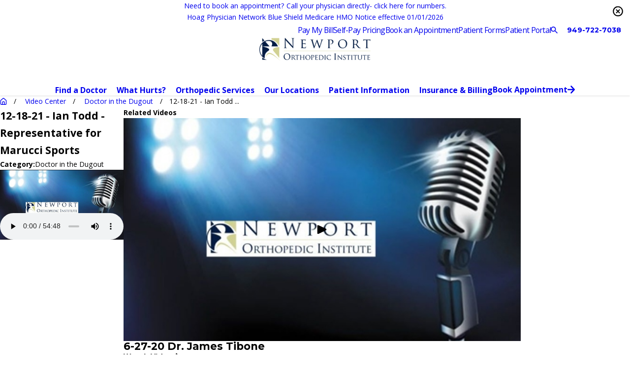

--- FILE ---
content_type: text/html; charset=utf-8
request_url: https://www.newportortho.com/video-center/doctor-in-the-dugout/12-18-21-ian-todd-representative-for-marucci-spo/
body_size: 17544
content:
<!DOCTYPE html>
<html lang="en" data-anim="1" data-prlx="1" data-flr="1" data-i="x37dc20xp4z" data-is="154iodcw6bf" data-gmap="AIzaSyD9RxIAFFpAdGvsN49rqOZLQbeZ6BSLoL4" data-sa="FvGSrVKk2M7%2FzYBeiET%2F%2FZlqKkO9zPtOvZBBu4J6UU1hS3Sr3XdupFSaeOGJyqH8ODve9S%2Bw3cxdtyOCVMfuCbPJ9ZxZFK7ZQTPpd%2B1nOBjY0GzPrTBmQD%2FpwTfyP7YkljkvV%2BNQA2aeAYdHIRyEObceUnqAlSHJuNN3%2B0KHBfru59%2BM">
<head>
	<title>12-18-21 - Ian Todd - Representative for Marucci Sports Video | Newport Orthopedic Institute</title>
	<link rel="canonical" href="https://www.newportortho.com/video-center/doctor-in-the-dugout/12-18-21-ian-todd-representative-for-marucci-spo/"/>
	<meta content="text/html; charset=utf-8" http-equiv="Content-Type"/>
	<meta content="initial-scale=1" name="viewport"/>
	<meta http-equiv="X-UA-Compatible" content="IE=edge,chrome=1"/>
	<meta name="description" content="Watch 12-18-21 - Ian Todd - Representative for Marucci Sports now."/>
	<meta property="og:type" content="website"/>
	<meta property="og:site_name" content="Newport Orthopedic Institute"/>
	<meta property="og:url" content="https://www.newportortho.com/video-center/doctor-in-the-dugout/12-18-21-ian-todd-representative-for-marucci-spo/"/>
	<meta property="og:title" content="12-18-21 - Ian Todd - Representative for Marucci Sports | Orthopedists Newport Beach, CA"/>
	<meta property="og:description" content="NOI serves our patients well by providing a high level of comprehensive care and service in every major orthopedic specialty. Learn more about 12-18-21 - Ian Todd - Representative for Marucci Sports."/>
	<meta property="og:image" content="https://www.newportortho.com/media/doctor-in-the-dugout/xog0cnsr3x.jpg"/>
	<meta name="twitter:card" content="summary_large_image"/>
	<meta name="twitter:title" content="12-18-21 - Ian Todd - Representative for Marucci Sports | Orthopedists Newport Beach, CA"/>
	<meta name="twitter:description" content="NOI serves our patients well by providing a high level of comprehensive care and service in every major orthopedic specialty. Learn more about 12-18-21 - Ian Todd - Representative for Marucci Sports."/>
	<meta name="twitter:image" content="https://www.newportortho.com/media/doctor-in-the-dugout/xog0cnsr3x.jpg"/>
	<meta property="article:publisher" content="https://www.facebook.com/NewportOrtho"/>
	<meta name="google-site-verification" content="OgxVZTnOPbOedfwRGXPriSUwt5lJkj0Kje5u7CIPQeg"/>
	<meta name="msvalidate.01" content="C7CA6FF11309974175E72AAD2E356DF2"/>
	<meta name="audio-eye-hash" content="4f85ec4a0ada8ebff8a75cb25673c27e"/>
	<script type="text/javascript">
(function(n){var t=n.Process||{},i=function(n){var t=+n;return isNaN(t)?n:t},u=function(n){return decodeURIComponent(n.replace(/\+/g,"%20"))},h=/\{(.+?)\}/g,c=window.location.hash&&window.location.hash[1]==="~"&&!/\bSPPC=./i.test(document.cookie||""),s=[],e=null,r=null,o=null,f=null;t.Page=function(n){for(var i=n.length;i--;)c?s.push(n[i]):t.Element(document.getElementById(n[i]))};t.Delayed=function(){var n,i;for(r=null;n=s.shift();)t.Element(document.getElementById(n));try{i=new CustomEvent("process.delayed",{bubbles:!0,cancelable:!0});document.documentElement.dispatchEvent(i)}catch(u){}};t.Element=function(n){if(n)switch(n.getAttribute("data-process")){case"if":t.If(n);break;case"replace":t.Replace(n);break;default:t.Fix(n)}};t.Replace=function(n){var i,f=n.parentNode,r=document.createTextNode(t.Get(n.getAttribute("data-replace"))),u=n.firstElementChild;u&&u.getAttribute&&(i=u.getAttribute("href"))&&i.substring(0,4)==="tel:"&&(i=document.createElement("a"),i.setAttribute("href","tel:"+r.data),i.appendChild(document.createTextNode(r.data)),r=i);f.insertBefore(r,n);f.removeChild(n)};t.Fix=function(n){var r,u,i,f=n.attributes.length,e=n.childNodes.length;if(n.nodeName==="SCRIPT"){n.parentNode.removeChild(n);return}while(f--)r=n.attributes[f],r.name.substring(0,13)=="data-replace-"&&(u=r.name.substring(13),n.setAttribute(u,t.Get(r.value)),n.removeAttribute(r.name));while(e--)i=n.childNodes[e],i.nodeType===3&&i.data&&i.data.indexOf("{")>=0&&(i.data=t.Get(i.data))};t.If=function(n){for(var i,u,f,e,o=n.parentNode,s=n.attributes.length,r=undefined;s--;){i=n.attributes[s];switch(i.name){case"field":r=t.Check(n,t.Get(i.value));break;case"nofield":r=!t.Check(n,t.Get(i.value))}if(r!==undefined)break}if(r)for(u=n.childNodes,f=0,e=u.length;f<e;f++)o.insertBefore(u[0],n);o.removeChild(n)};t.Check=function(n,r){for(var u,f,e=n.attributes.length;e--;){u=n.attributes[e];switch(u.name){case"equals":return r==t.Get(u.value);case"gt":case"greaterthan":case"morethan":return i(r)>i(t.Get(u.value));case"gte":return i(r)>=i(t.Get(u.value));case"lt":case"lessthan":case"lesserthan":return i(r)<i(t.Get(u.value));case"lte":return i(r)<=i(t.Get(u.value));case"ne":case"notequals":return r!=t.Get(u.value);case"contains":return f=t.Get(u.value),r.indexOf(f>=0);case"notcontains":return f=t.Get(u.value),!r.indexOf(f>=0);case"in":return f=t.Get(u.value),t.InArray(r,(""+f).split(","));case"notin":return f=t.Get(u.value),!t.InArray(r,(""+f).split(","));case"between":return f=t.Get(u.value).Split(","),f.length==2&&i(r)>=i(f[0])&&i(r)<=i(f[1])?!0:!1}}return!!r};t.InArray=function(n,t){for(var i=t.length;i--;)if(t[i]==n)return!0;return!1};t.Get=function(n){return n.replace(h,function(n,i){var r=i.split("/"),f=r.shift();return t.Data(f.split(":"),0,r[0])||u(r.shift()||"")})};t.Data=function(n,i,r){var u;switch(n[i].toLowerCase()){case"f":return t.Format(n[i+1],n,i+2,r);case"if":return t.Data(n,i+1)?n.pop():"";case"ifno":case"ifnot":return t.Data(n,i+1)?"":n.pop();case"q":case"querystring":return t.Query(n[i+1])||"";case"session":case"cookie":return t.Cookie(n[i+1])||"";case"number":return t.Number(n[i+1],r)||"";case"request":return u=t.Cookie("RWQ")||window.location.search,u&&u[0]==="?"&&n[i+1]&&n[i+1][0]!="?"&&(u=u.substr(1)),u;case"u":return t.UserData(n[i+1])||"";default:return""}};t.Format=function(n,i,r,u){var h,f,s,e,o;if(!n||r>i.length-1)return"";if(h=null,f=null,n=n.toLowerCase(),e=0,n=="binary")e=2;else if(r+1<i.length)switch(n){case"p":case"phone":case"p2":case"phone2":case"p3":case"phone3":i[r].indexOf("0")>=0&&(f=i[r],e=1);break;default:s=parseInt(i[r]);isNaN(s)||(h=s,e=1)}o=t.Data(i,r+e,u);switch(n){case"p":case"phone":return t.Phone(""+o,f);case"p2":case"phone2":return t.Phone(""+o,f||"000.000.0000");case"p3":case"phone3":return t.Phone(""+o,f||"000-000-0000");case"tel":return t.Phone(""+o,f||"0000000000")}};t.Phone=function(n,t){var u,i,f,r;if(!n)return"";if(u=n.replace(/\D+/g,""),u.length<10)return n;for(i=(t||"(000) 000-0000").split(""),f=0,r=0;r<i.length;r++)i[r]=="0"&&(f<u.length?i[r]=u[f++]:(i.splice(r,1),r--));return f==10&&u.length>10&&i.push(" x"+u.substring(10)),i.join("")};t.Query=function(n){var r,f,o,i,s;if(!e)for(e={},r=t.Cookie("RWQ")||window.location.search,f=r?r.substring(1).split("&"):[],o=f.length;o--;)i=f[o].split("="),s=u(i.shift()).toLowerCase(),e[s]=i.length?u(i.join("=")):null;return e[n.toLowerCase()]};t.Cookie=function(n){var f,i,o,e,t;if(!r)for(r={},f=document.cookie?document.cookie.split("; "):[],i=f.length;i--;){o=f[i].split("=");e=u(o.shift()).toLowerCase();t=o.join("=");switch(t[0]){case"#":r[e]=+t.substring(1);break;case":":r[e]=new Date(+t.substring(1));break;case"!":r[e]=t==="!!";break;case"'":r[e]=u(t.substring(1));break;default:r[e]=u(t)}}for(f=n.split("|"),i=0;i<f.length;i++)if(t=r[f[i].toLowerCase()],t)return t;return""};t.UserData=function(n){switch(n){case"DisplayName":return t.Cookie("U_DisplayName")||"";case"TimeOfDay":var r=new Date,i=r.getHours();return i>=17||i<5?"Evening":i<12?"Morning":"Afternoon"}};t.Number=function(n,i){var s,u,r,e;if(!i)return i;if(!o)for(o={},s=(t.Cookie("PHMAP")||"").split(","),e=0;e<s.length;e++)u=(s[e]||"").split("="),u.length===2&&(o[u[0]]=u[1]);return r=o[i],r&&r!=="0"||(r=i),f||(f={}),f[r]=1,r};t.Phones=function(){var n,t;if(f){n=[];for(t in f)f.hasOwnProperty(t)&&n.push(t);return n.join("|")}return null};n.Process=t;document.documentElement&&(document.documentElement.clientWidth<=1280||(t.Cookie("pref")&1)==1)&&(document.documentElement.className+=" minimize")})(this);
(function(){function o(){var r,n,u;for(v(),f=!0,n=0;n<t.length;n++)r=t[n],s(r[0],r[1]);for(t.length=0,n=0;n<i.length;n++)u=i[n],l(u);i.length=0;window.removeEventListener("DOMContentLoaded",o)}function v(){for(var t,i,f,e,h=document.querySelectorAll("script[src],script[data-require]"),o=0;o<h.length;o++){var c=h[o],s=c.getAttribute("src"),n=c.getAttribute("data-require");if(s||n)for(t=n&&n[0]==="["?u(a(n)):[],s&&t.push(s),i=0;i<t.length;i++)f=t[i],e=/(.+?)\.\d{13}(\.\w{2,12})$/.exec(f),e&&(f=e[1]+e[2]),r[f]=1}}function s(i,u){var h,c,s,o;if(!f){t.push([i,u]);return}for(h=[],c=!1,o=0;o<i.length;o++){if(s=i[o],!s||e[s])continue;else r[s]||(h.push(s),r[s]=1);c=!0}for(typeof u=="function"&&(c?n.push([i,u]):u(window.jQuery)),o=0;o<h.length;o++)y(h[o])}function y(n){if(n.indexOf("http://")===0)throw new Error("Cannot load scripts over unsecure channel: "+n);else n.indexOf("/common/")===0||n.indexOf("/cms/")===0?w(n):p(n)}function p(n){var t=document.createElement("script");t.setAttribute("async","async");t.setAttribute("src",n);n.indexOf("callback=registerGmap")===-1?t.addEventListener("load",function(){h(n)}):window.registerGmap=function(){h(n)};t.addEventListener("error",function(){throw new Error("Unable to load script: '"+n+"'");});document.head.appendChild(t)}function w(n,t){var i=document.createElement("script");if(i.setAttribute("data-require",'["'+n+'"]'),n.indexOf("/common/usc/js/")===0||n==="/common/usc/p/video.js")if(typeof Promise=="undefined")throw new Error("This browser doesn't support ES6 modules.  Cannot load: '"+n+"'");else i.setAttribute("type","module");typeof t=="string"?i.text=t:i.src=n;document.head.appendChild(i)}function b(){var n=document.documentElement.getAttribute("data-gmap");return n?"&key="+n:""}function u(n){var i,r,u,f,t;for(Array.isArray(n)||(n=[n]),i={},r=0;r<n.length;r++)if(n[r])for(u=c[n[r]]||n[r],Array.isArray(u)||(u=[u]),f=0;f<u.length;f++)t=u[f],t.indexOf("://")!==-1||t[0]==="/"?i[t]=1:t.indexOf("admin/")===0?i["/common/"+t+".js"]=1:t.indexOf("usc/")===0?i["/common/"+t+".js"]=1:t.indexOf("cms/")===0?i["/"+t+".js"]=1:i["/common/js/"+t+".js"]=1;return Object.keys(i)}function h(n){for(var t,o=u(n),r=0;r<o.length;r++)t=o[r],e[t]=1,f?l(t):i.push(t)}function l(t){for(var u,h,r,f=[],i=0;i<n.length;i++)r=n[i],r[0].indexOf(t)!==-1&&f.push(r);for(i=0;i<f.length;i++){var r=f[i],o=r[0],s=[];for(u=0;u<o.length;u++)e[o[u]]||s.push(o[u]);if((r[0]=s,!s.length)&&(h=r[1],h))try{h(window.jQuery)}catch(c){console.warn(c.stack)}}for(i=n.length-1;i>=0;i--)r=n[i],r[0].length||n.splice(i,1)}var a=function(n,t){return(window.JSON2||JSON).parse(n,t)},f=!1,t=[],i=[],r={},e={},n=[],c;document.readyState==="complete"||document.readyState==="loaded"||document.readyState==="interactive"?o():window.addEventListener("DOMContentLoaded",o);c={jquery:["j/jquery.3.x","j/jquery.ui"],"j/jquery":"j/jquery.3.x",poly:"usc/p/poly",cookie:"j/jquery.cookie",jwplayer:"/common/js/v/jwplayer.js",map:"m/gmap",googlemap:"https://maps.googleapis.com/maps/api/js?v=3&libraries=places&callback=registerGmap"+b(),ace:"https://cdnjs.cloudflare.com/ajax/libs/ace/1.4.11/ace.js"};window.requireLoading=function(n){var t=u(n);return t&&r[t[0]]};window.require=window.require2=window.rrequire=function(n,t){var i=u(n),f,r;for(typeof t!="function"&&typeof arguments[2]=="function"&&(t=arguments[2]),f=!1,r=0;r<i.length;r++)i[r].indexOf("jquery")!==-1&&(f=!0);f?(console.warn("Requiring jQuery should be avoided for performance reasons."),s(i,t)):s(i,t)};window.register=h})();
</script>
	<link rel="stylesheet" type="text/css" href="/cms/includes/wxmajsiyh5b.2512041026209.css"/>
	<script>(function(){
var cook = /(?:^|\b)COOK=(.+?)(?:$|;)/.exec( document.cookie )?.[1];
var analytics;
var marketing;
if(cook==='YES'){analytics=true;marketing=true;}
else if(cook==='NO!'){analytics=false;marketing=false;}
else if(cook==='ANALYTICS'){analytics=true;marketing=false;}
else if(cook==='MARKETING'){analytics=false;marketing=true;}
else{analytics=true;marketing=navigator.globalPrivacyControl||window.doNotSell?false:true;}
window.$consentState={analytics,marketing};
})();</script>
<script type="module" src="/common/usc/p/manage-cookies.js"></script>
</head>
<body data-config="t_s7uqtk.wk0\ooyqc6rm.y_y\oxa7ciff.935" data-id="22292566" data-s="21" data-i="554412" data-p="81" data-fk="207582">
	<header id="HeaderZone"><div class="hdr v2 lt-bg" id="SmHeaderV2" universal_="true">
	
	
	


<style>
	.skp-btn {
		position: fixed !important;
		top: 0;
		left: 0;
		z-index: 5;
		transition: transform var(--g-trn-sp) var(--g-trn-tf) 0s;
		padding: 1rem;
	}
	
	.skp-btn:not(:focus) {
		transform: translateY(-103%);
	}
</style>
<button class="skp-btn btn-clr btn no-hvr" type="button" tabindex="0">Skip to Content</button>
<a class="btn-tp btn-clr btn bx-sdw" title="Back To Top" href="#HeaderZone">Top</a>
	
<div class="alrt-bnr rlt bg-bx ulk-bg ui-repeater" id="SmHeaderV2Banner" data-onvisible="visible" data-innertheme="null">
	<div class="mn_ pd_tp-40 pd_bt-40">
		<div class="flx-at-700 gp_sp-sml f_m f_c" data-item="i" data-key="181514">
			
				
				
					<a href="https://www.newportortho.com/documents/direct-appointment-lines.html" target="_blank" class=" clr-swp lnk-stl-rev">Need to book an appointment? Call your physician directly- click here for numbers.</a>
				
			
			
		</div><div class="flx-at-700 gp_sp-sml f_m f_c" data-item="i" data-key="184059">
			
				
				
					<a href="/insurance-billing/insurance-accepted/" target="" class=" clr-swp lnk-stl-rev">Hoag Physician Network Blue Shield Medicare HMO Notice effective 01/01/2026</a>
				
			
			
		</div>
	</div>
	<a class="ntfctn-cls clr-swp" title="Close the notification" aria-label="Close the notification" tabindex="0">
		<svg viewBox="0 0 24 24" class="blk icn " role="presentation"><use data-href="/cms/svg/site/kqe8hg75wan.24.2601151615230.svg#close_btn"></use></svg>
	</a>
</div>
	<div class="sw-1280 bg-bx alt-bg pd_bt pd_tp">
		<div class="mn_ flx-at-1280 f_r f_m">
			<div class="flx f_m">
				<nav class="" id="SmHeaderV2SecondaryNav">	
	<ul class="flx f_m gp_sp">
		<li class=" ">
			<a class="fnt_nv-sec fnt_nv-sec clr-swp lnk-stl-rev" href="/insurance-billing/pay-my-bill/" target="">Pay My Bill</a>
		</li><li class=" ">
			<a class="fnt_nv-sec fnt_nv-sec clr-swp lnk-stl-rev" href="/insurance-billing/self-pay-pricing-office-visits-and-other-service/" target="">Self-Pay Pricing</a>
		</li><li class=" ">
			<a class="fnt_nv-sec fnt_nv-sec clr-swp lnk-stl-rev" href="https://patient.lumahealth.io/survey?patientFormTemplate=66185c6a4693690016cfd368&user=6594853e923e18001affb4e3" target="_blank">Book an Appointment</a>
		</li><li class=" ">
			<a class="fnt_nv-sec fnt_nv-sec clr-swp lnk-stl-rev" href="/patient-information/patient-forms/" target="">Patient Forms</a>
		</li><li class=" ">
			<a class="fnt_nv-sec fnt_nv-sec clr-swp lnk-stl-rev" href="https://pxpportal.nextgen.com/newportorthopedicinstitute-29459/portal/#/user/login" target="_blank">Patient Portal</a>
		</li>
	</ul>
</nav>
				<a class="mrg_lt-90 clr-swp" href="/site-search/">
					<svg viewBox="0 0 24 24" class="blk icn " role="presentation"><use data-href="/cms/svg/site/kqe8hg75wan.24.2601151615230.svg#search"></use></svg>
				</a>
				<div class="phn-wrp mrg_lt-90 bdr-rds hdn">
					<div class="ta_" id="SmHeaderV2Tagline">
	
	<a class="fnt_phn" href="tel:9497227038" id="SmHeaderV2_1" data-replace-href="tel:{F:Tel:Cookie:PPCP1/9497227038}"><span id="SmHeaderV2_2" data-process="replace" data-replace="{F:P3:Cookie:PPCP1/949-722-7038}">949-722-7038</span></a>
</div>
				</div>
			</div>
		</div>
	</div>
	<div class="mn_ flx f_wrp f_m f_c pd_tp-60 pd_bt-60">
		<div class="flx f_sb f_m lg-bx lg-mrg-rt">
			<a class="blk tp-lg fit" title="Home" href="/">
	<img class="dk-lg " alt="Newport Orthopedic Institute" src="/images/brand/logo-dark.2011101343515.png">
	<img class="lt-lg " alt="Newport Orthopedic Institute" src="/images/brand/logo-light.2011101343516.png">
	
</a>
			<div class="flx f_m">
				<a class="phn-icn hd-1280 mrg_rt-70" href="tel:9497227038" id="SmHeaderV2_3" data-replace-href="tel:{F:Tel:Cookie:PPCP1/9497227038}">
					<svg viewBox="0 0 24 24" class="blk icn " role="presentation"><use data-href="/cms/svg/site/kqe8hg75wan.24.2601151615230.svg#phone"></use></svg>
				</a>
				<button class="mnu-btn hd-1280" type="button" title="Main Menu" popovertarget="SmHeaderV2MobileNav" popovertargetaction="show">
	<svg viewBox="0 0 24 24" class="blk icn " role="presentation"><use data-href="/cms/svg/site/kqe8hg75wan.24.2601151615230.svg#menu"></use></svg>
</button>
			</div>
		</div>
		<div class="flx f_r f_m ato">
			<nav class="nv">
				<ul class="flx-at-1280 sw-1280" role="menubar" aria-label="Top Navigation" id="SmHeaderV2TopNav">
	<li class=" flx rlt ato clr-swp pd_tp pd_bt">
		<a class="ato flx f_m fnt_nv-pry hvr_und" href="/find-a-doctor/" target="" role="menuitem">Find a Doctor</a>
		
	</li><li class=" flx rlt ato clr-swp pd_tp pd_bt">
		<a class="ato flx f_m fnt_nv-pry hvr_und" href="/what-hurts-/" target="" role="menuitem">What Hurts?</a>
		
			<div class="fly-nv full ui-scroll bx-sdw bg-bx lk-bg">
				<ul class="pd_v pd_h" role="menu">
					<li class=" bdr_bt">
						<a class="fnt_nv-pry pd_bt-30 pd_tp-30 lnk-stl-rev" href="/what-hurts-/elbow/" target="" role="menuitem">Elbow</a>
					</li><li class=" bdr_bt">
						<a class="fnt_nv-pry pd_bt-30 pd_tp-30 lnk-stl-rev" href="/what-hurts-/foot-ankle/" target="" role="menuitem">Foot & Ankle</a>
					</li><li class=" bdr_bt">
						<a class="fnt_nv-pry pd_bt-30 pd_tp-30 lnk-stl-rev" href="/what-hurts-/hand-wrist/" target="" role="menuitem">Hand & Wrist</a>
					</li><li class=" bdr_bt">
						<a class="fnt_nv-pry pd_bt-30 pd_tp-30 lnk-stl-rev" href="/what-hurts-/hip/" target="" role="menuitem">Hip</a>
					</li><li class=" bdr_bt">
						<a class="fnt_nv-pry pd_bt-30 pd_tp-30 lnk-stl-rev" href="/what-hurts-/knee/" target="" role="menuitem">Knee</a>
					</li><li class=" bdr_bt">
						<a class="fnt_nv-pry pd_bt-30 pd_tp-30 lnk-stl-rev" href="/what-hurts-/shoulder/" target="" role="menuitem">Shoulder</a>
					</li><li class=" bdr_bt">
						<a class="fnt_nv-pry pd_bt-30 pd_tp-30 lnk-stl-rev" href="/what-hurts-/spine/" target="" role="menuitem">Spine</a>
					</li>
				</ul>
			</div>
		
	</li><li class=" flx rlt ato clr-swp pd_tp pd_bt">
		<a class="ato flx f_m fnt_nv-pry hvr_und" href="/orthopedic-services/" target="" role="menuitem">Orthopedic Services</a>
		
			<div class="fly-nv full ui-scroll bx-sdw bg-bx lk-bg">
				<ul class="pd_v pd_h" role="menu">
					<li class=" bdr_bt">
						<a class="fnt_nv-pry pd_bt-30 pd_tp-30 lnk-stl-rev" href="/orthopedic-services/joint-replacement/" target="" role="menuitem">Joint Replacement</a>
					</li><li class=" bdr_bt">
						<a class="fnt_nv-pry pd_bt-30 pd_tp-30 lnk-stl-rev" href="/orthopedic-services/pain-management/" target="" role="menuitem">Pain Management</a>
					</li><li class=" bdr_bt">
						<a class="fnt_nv-pry pd_bt-30 pd_tp-30 lnk-stl-rev" href="/orthopedic-services/sports-medicine-sports-injuries/" target="" role="menuitem">Sports Medicine & Sports Injuries</a>
					</li><li class=" bdr_bt">
						<a class="fnt_nv-pry pd_bt-30 pd_tp-30 lnk-stl-rev" href="/orthopedic-services/trauma-fracture-care/" target="" role="menuitem">Trauma & Fracture Care</a>
					</li><li class=" bdr_bt">
						<a class="fnt_nv-pry pd_bt-30 pd_tp-30 lnk-stl-rev" href="/orthopedic-services/human-performance-sports-medicine-program/" target="" role="menuitem">Human Performance & Sports Medicine Program</a>
					</li><li class=" bdr_bt">
						<a class="fnt_nv-pry pd_bt-30 pd_tp-30 lnk-stl-rev" href="/orthopedic-services/orthopedic-imaging/" target="" role="menuitem">Orthopedic Imaging</a>
					</li><li class=" bdr_bt">
						<a class="fnt_nv-pry pd_bt-30 pd_tp-30 lnk-stl-rev" href="/orthopedic-services/second-opinion/" target="" role="menuitem">Second Opinion</a>
					</li>
				</ul>
			</div>
		
	</li><li class=" flx rlt ato clr-swp pd_tp pd_bt">
		<a class="ato flx f_m fnt_nv-pry hvr_und" href="/our-locations/" target="" role="menuitem">Our Locations</a>
		
			<div class="fly-nv full ui-scroll bx-sdw bg-bx lk-bg">
				<ul class="pd_v pd_h" role="menu">
					<li class=" bdr_bt">
						<a class="fnt_nv-pry pd_bt-30 pd_tp-30 lnk-stl-rev" href="/our-locations/newport-beach/" target="" role="menuitem">Newport Beach</a>
					</li><li class=" bdr_bt">
						<a class="fnt_nv-pry pd_bt-30 pd_tp-30 lnk-stl-rev" href="/our-locations/huntington-beach/" target="" role="menuitem">Huntington Beach</a>
					</li><li class=" bdr_bt">
						<a class="fnt_nv-pry pd_bt-30 pd_tp-30 lnk-stl-rev" href="/our-locations/irvine/" target="" role="menuitem">Irvine</a>
					</li><li class=" bdr_bt">
						<a class="fnt_nv-pry pd_bt-30 pd_tp-30 lnk-stl-rev" href="/our-locations/san-clemente/" target="" role="menuitem">San Clemente</a>
					</li><li class=" bdr_bt">
						<a class="fnt_nv-pry pd_bt-30 pd_tp-30 lnk-stl-rev" href="/our-locations/hoag-orthopedic-institute/" target="" role="menuitem">Hoag Orthopedic Institute</a>
					</li><li class=" bdr_bt">
						<a class="fnt_nv-pry pd_bt-30 pd_tp-30 lnk-stl-rev" href="/our-locations/hoi-surgery-center-newport-beach/" target="" role="menuitem">HOI Surgery Center - Newport Beach</a>
					</li>
				</ul>
			</div>
		
	</li><li class=" flx rlt ato clr-swp pd_tp pd_bt">
		<a class="ato flx f_m fnt_nv-pry hvr_und" href="/patient-information/" target="" role="menuitem">Patient Information</a>
		
			<div class="fly-nv full ui-scroll bx-sdw bg-bx lk-bg">
				<ul class="pd_v pd_h" role="menu">
					<li class=" bdr_bt">
						<a class="fnt_nv-pry pd_bt-30 pd_tp-30 lnk-stl-rev" href="/blog/" target="" role="menuitem">Blog</a>
					</li><li class=" bdr_bt">
						<a class="fnt_nv-pry pd_bt-30 pd_tp-30 lnk-stl-rev" href="/patient-information/clearwave-patient-check-in/" target="" role="menuitem">Clearwave Patient Check-In</a>
					</li><li class=" bdr_bt">
						<a class="fnt_nv-pry pd_bt-30 pd_tp-30 lnk-stl-rev" href="/patient-information/events-calendar/" target="" role="menuitem">Events Calendar</a>
					</li><li class=" bdr_bt">
						<a class="fnt_nv-pry pd_bt-30 pd_tp-30 lnk-stl-rev" href="/patient-information/patient-forms/" target="" role="menuitem">Patient Forms</a>
					</li><li class=" bdr_bt">
						<a class="fnt_nv-pry pd_bt-30 pd_tp-30 lnk-stl-rev" href="/patient-information/patient-privacy/" target="" role="menuitem">Patient Privacy</a>
					</li><li class=" bdr_bt">
						<a class="fnt_nv-pry pd_bt-30 pd_tp-30 lnk-stl-rev" href="/patient-information/patient-education-resources/" target="" role="menuitem">Patient Education & Resources</a>
					</li><li class=" bdr_bt">
						<a class="fnt_nv-pry pd_bt-30 pd_tp-30 lnk-stl-rev" href="https://shareprohealth.com/noi" target="_blank" role="menuitem">Medical Records and Patient Disability form completion</a>
					</li><li class=" bdr_bt">
						<a class="fnt_nv-pry pd_bt-30 pd_tp-30 lnk-stl-rev" href="/patient-information/supplements/" target="" role="menuitem">Supplements</a>
					</li><li class=" bdr_bt">
						<a class="fnt_nv-pry pd_bt-30 pd_tp-30 lnk-stl-rev" href="/video-center/" target="" role="menuitem">Video Center</a>
					</li>
				</ul>
			</div>
		
	</li><li class=" flx rlt ato clr-swp pd_tp pd_bt">
		<a class="ato flx f_m fnt_nv-pry hvr_und" href="/insurance-billing/" target="" role="menuitem">Insurance & Billing</a>
		
			<div class="fly-nv full ui-scroll bx-sdw bg-bx lk-bg">
				<ul class="pd_v pd_h" role="menu">
					<li class=" bdr_bt">
						<a class="fnt_nv-pry pd_bt-30 pd_tp-30 lnk-stl-rev" href="/insurance-billing/surgical-self-pay-all-inclusive-rates/" target="" role="menuitem">Surgical Self-pay All Inclusive rates</a>
					</li><li class=" bdr_bt">
						<a class="fnt_nv-pry pd_bt-30 pd_tp-30 lnk-stl-rev" href="/insurance-billing/self-pay-pricing-office-visits-and-other-service/" target="" role="menuitem">Self-Pay Pricing-Office Visits and Other Services</a>
					</li><li class=" bdr_bt">
						<a class="fnt_nv-pry pd_bt-30 pd_tp-30 lnk-stl-rev" href="/insurance-billing/billing-policy/" target="" role="menuitem">Billing Policy</a>
					</li><li class=" bdr_bt">
						<a class="fnt_nv-pry pd_bt-30 pd_tp-30 lnk-stl-rev" href="/insurance-billing/insurance-accepted/" target="" role="menuitem">Insurance Accepted</a>
					</li><li class=" bdr_bt">
						<a class="fnt_nv-pry pd_bt-30 pd_tp-30 lnk-stl-rev" href="https://pay.instamed.com/Form/PaymentPortal/Default?id=NEWPORT.ORTHO" target="_blank" role="menuitem">Pay My Bill</a>
					</li>
				</ul>
			</div>
		
	</li>
</ul>
			</nav>
			<div class="mbl-mnu hd-1280 bg-bx lk-bg" popover id="SmHeaderV2MobileNav">
	<ul class="flx f_sb f_m gp_sp bdr_bt pd_h pd_bt">
		<li>
			<a class="srch blk" title="Search our site" aria-label="Search our site" href="/site-search/">
				<svg viewBox="0 0 24 24" class="blk icn " role="presentation"><use data-href="/cms/svg/site/kqe8hg75wan.24.2601151615230.svg#search"></use></svg>
			</a>
		</li>
		<li>
			<button class="flx f_m" type="button" title="Close the Menu" popovertarget="SmHeaderV2MobileNav" popovertargetaction="hide">
				<i>Close</i>
				<svg viewBox="0 0 24 24" class="blk icn clr-lnk mrg_lt" role="presentation"><use data-href="/cms/svg/site/kqe8hg75wan.24.2601151615230.svg#close"></use></svg>
			</button>
		</li>
	</ul>
	<nav class="mbl-nv clr-swp">
		<ul role="menu" aria-label="Navigation">
			<li class="bdr_bt pd_h  ">
				<a class="fnt_nv-pry pd_tp pd_bt " href="/find-a-doctor/" target="" role="menuitem">Find a Doctor</a>
				
			</li><li class="bdr_bt pd_h  flx f_m f_wrp">
				<a class="fnt_nv-pry pd_tp pd_bt ato" href="/what-hurts-/" target="" role="menuitem">What Hurts?</a>
				
					<button class="fit blk mrg_lt-90 clr-lnk" type="button" popovertarget="what-hurts-MobileNav" popovertargetaction="show" title="Open child menu of What Hurts?">
						<svg viewBox="0 0 24 24" class="blk icn " role="presentation"><use data-href="/cms/svg/site/kqe8hg75wan.24.2601151615230.svg#arrow_right"></use></svg>
					</button>
					<ul class="mbl-mnu lvl-2 ui-scroll bg-bx lk-bg" popover id="what-hurts-MobileNav" role="menu">
						<li class="bdr_bt pd_h pd_bt-40">
							<button class="flx f_m" type="button" popovertarget="what-hurts-MobileNav" popovertargetaction="hide">
								<svg viewBox="0 0 24 24" class="blk icn clr-lnk mrg_rt" role="presentation"><use data-href="/cms/svg/site/kqe8hg75wan.24.2601151615230.svg#arrow_left"></use></svg>
								<i>Main Menu</i>
							</button>
						</li>
						<li class="bdr_bt pd_h ">
							<a class="fnt_nv-pry pd_bt-40 pd_tp-40" href="/what-hurts-/elbow/" target="" role="menuitem">Elbow</a>
						</li><li class="bdr_bt pd_h ">
							<a class="fnt_nv-pry pd_bt-40 pd_tp-40" href="/what-hurts-/foot-ankle/" target="" role="menuitem">Foot & Ankle</a>
						</li><li class="bdr_bt pd_h ">
							<a class="fnt_nv-pry pd_bt-40 pd_tp-40" href="/what-hurts-/hand-wrist/" target="" role="menuitem">Hand & Wrist</a>
						</li><li class="bdr_bt pd_h ">
							<a class="fnt_nv-pry pd_bt-40 pd_tp-40" href="/what-hurts-/hip/" target="" role="menuitem">Hip</a>
						</li><li class="bdr_bt pd_h ">
							<a class="fnt_nv-pry pd_bt-40 pd_tp-40" href="/what-hurts-/knee/" target="" role="menuitem">Knee</a>
						</li><li class="bdr_bt pd_h ">
							<a class="fnt_nv-pry pd_bt-40 pd_tp-40" href="/what-hurts-/shoulder/" target="" role="menuitem">Shoulder</a>
						</li><li class="bdr_bt pd_h ">
							<a class="fnt_nv-pry pd_bt-40 pd_tp-40" href="/what-hurts-/spine/" target="" role="menuitem">Spine</a>
						</li>
					</ul>
				
			</li><li class="bdr_bt pd_h  flx f_m f_wrp">
				<a class="fnt_nv-pry pd_tp pd_bt ato" href="/orthopedic-services/" target="" role="menuitem">Orthopedic Services</a>
				
					<button class="fit blk mrg_lt-90 clr-lnk" type="button" popovertarget="orthopedic-servicesMobileNav" popovertargetaction="show" title="Open child menu of Orthopedic Services">
						<svg viewBox="0 0 24 24" class="blk icn " role="presentation"><use data-href="/cms/svg/site/kqe8hg75wan.24.2601151615230.svg#arrow_right"></use></svg>
					</button>
					<ul class="mbl-mnu lvl-2 ui-scroll bg-bx lk-bg" popover id="orthopedic-servicesMobileNav" role="menu">
						<li class="bdr_bt pd_h pd_bt-40">
							<button class="flx f_m" type="button" popovertarget="orthopedic-servicesMobileNav" popovertargetaction="hide">
								<svg viewBox="0 0 24 24" class="blk icn clr-lnk mrg_rt" role="presentation"><use data-href="/cms/svg/site/kqe8hg75wan.24.2601151615230.svg#arrow_left"></use></svg>
								<i>Main Menu</i>
							</button>
						</li>
						<li class="bdr_bt pd_h ">
							<a class="fnt_nv-pry pd_bt-40 pd_tp-40" href="/orthopedic-services/joint-replacement/" target="" role="menuitem">Joint Replacement</a>
						</li><li class="bdr_bt pd_h ">
							<a class="fnt_nv-pry pd_bt-40 pd_tp-40" href="/orthopedic-services/pain-management/" target="" role="menuitem">Pain Management</a>
						</li><li class="bdr_bt pd_h ">
							<a class="fnt_nv-pry pd_bt-40 pd_tp-40" href="/orthopedic-services/sports-medicine-sports-injuries/" target="" role="menuitem">Sports Medicine & Sports Injuries</a>
						</li><li class="bdr_bt pd_h ">
							<a class="fnt_nv-pry pd_bt-40 pd_tp-40" href="/orthopedic-services/trauma-fracture-care/" target="" role="menuitem">Trauma & Fracture Care</a>
						</li><li class="bdr_bt pd_h ">
							<a class="fnt_nv-pry pd_bt-40 pd_tp-40" href="/orthopedic-services/human-performance-sports-medicine-program/" target="" role="menuitem">Human Performance & Sports Medicine Program</a>
						</li><li class="bdr_bt pd_h ">
							<a class="fnt_nv-pry pd_bt-40 pd_tp-40" href="/orthopedic-services/orthopedic-imaging/" target="" role="menuitem">Orthopedic Imaging</a>
						</li><li class="bdr_bt pd_h ">
							<a class="fnt_nv-pry pd_bt-40 pd_tp-40" href="/orthopedic-services/second-opinion/" target="" role="menuitem">Second Opinion</a>
						</li>
					</ul>
				
			</li><li class="bdr_bt pd_h  flx f_m f_wrp">
				<a class="fnt_nv-pry pd_tp pd_bt ato" href="/our-locations/" target="" role="menuitem">Our Locations</a>
				
					<button class="fit blk mrg_lt-90 clr-lnk" type="button" popovertarget="our-locationsMobileNav" popovertargetaction="show" title="Open child menu of Our Locations">
						<svg viewBox="0 0 24 24" class="blk icn " role="presentation"><use data-href="/cms/svg/site/kqe8hg75wan.24.2601151615230.svg#arrow_right"></use></svg>
					</button>
					<ul class="mbl-mnu lvl-2 ui-scroll bg-bx lk-bg" popover id="our-locationsMobileNav" role="menu">
						<li class="bdr_bt pd_h pd_bt-40">
							<button class="flx f_m" type="button" popovertarget="our-locationsMobileNav" popovertargetaction="hide">
								<svg viewBox="0 0 24 24" class="blk icn clr-lnk mrg_rt" role="presentation"><use data-href="/cms/svg/site/kqe8hg75wan.24.2601151615230.svg#arrow_left"></use></svg>
								<i>Main Menu</i>
							</button>
						</li>
						<li class="bdr_bt pd_h ">
							<a class="fnt_nv-pry pd_bt-40 pd_tp-40" href="/our-locations/newport-beach/" target="" role="menuitem">Newport Beach</a>
						</li><li class="bdr_bt pd_h ">
							<a class="fnt_nv-pry pd_bt-40 pd_tp-40" href="/our-locations/huntington-beach/" target="" role="menuitem">Huntington Beach</a>
						</li><li class="bdr_bt pd_h ">
							<a class="fnt_nv-pry pd_bt-40 pd_tp-40" href="/our-locations/irvine/" target="" role="menuitem">Irvine</a>
						</li><li class="bdr_bt pd_h ">
							<a class="fnt_nv-pry pd_bt-40 pd_tp-40" href="/our-locations/san-clemente/" target="" role="menuitem">San Clemente</a>
						</li><li class="bdr_bt pd_h ">
							<a class="fnt_nv-pry pd_bt-40 pd_tp-40" href="/our-locations/hoag-orthopedic-institute/" target="" role="menuitem">Hoag Orthopedic Institute</a>
						</li><li class="bdr_bt pd_h ">
							<a class="fnt_nv-pry pd_bt-40 pd_tp-40" href="/our-locations/hoi-surgery-center-newport-beach/" target="" role="menuitem">HOI Surgery Center - Newport Beach</a>
						</li>
					</ul>
				
			</li><li class="bdr_bt pd_h  ">
				<a class="fnt_nv-pry pd_tp pd_bt " href="/insurance-billing/pay-my-bill/" target="" role="menuitem">Pay My Bill</a>
				
			</li><li class="bdr_bt pd_h  ">
				<a class="fnt_nv-pry pd_tp pd_bt " href="/insurance-billing/self-pay-pricing-office-visits-and-other-service/" target="" role="menuitem">Self-Pay Pricing</a>
				
			</li><li class="bdr_bt pd_h  ">
				<a class="fnt_nv-pry pd_tp pd_bt " href="https://patient.lumahealth.io/survey?patientFormTemplate=66185c6a4693690016cfd368&user=6594853e923e18001affb4e3" target="_blank" role="menuitem">Book an Appointment</a>
				
			</li><li class="bdr_bt pd_h  flx f_m f_wrp">
				<a class="fnt_nv-pry pd_tp pd_bt ato" href="/patient-information/" target="" role="menuitem">Patient Information</a>
				
					<button class="fit blk mrg_lt-90 clr-lnk" type="button" popovertarget="patient-informationMobileNav" popovertargetaction="show" title="Open child menu of Patient Information">
						<svg viewBox="0 0 24 24" class="blk icn " role="presentation"><use data-href="/cms/svg/site/kqe8hg75wan.24.2601151615230.svg#arrow_right"></use></svg>
					</button>
					<ul class="mbl-mnu lvl-2 ui-scroll bg-bx lk-bg" popover id="patient-informationMobileNav" role="menu">
						<li class="bdr_bt pd_h pd_bt-40">
							<button class="flx f_m" type="button" popovertarget="patient-informationMobileNav" popovertargetaction="hide">
								<svg viewBox="0 0 24 24" class="blk icn clr-lnk mrg_rt" role="presentation"><use data-href="/cms/svg/site/kqe8hg75wan.24.2601151615230.svg#arrow_left"></use></svg>
								<i>Main Menu</i>
							</button>
						</li>
						<li class="bdr_bt pd_h ">
							<a class="fnt_nv-pry pd_bt-40 pd_tp-40" href="/blog/" target="" role="menuitem">Blog</a>
						</li><li class="bdr_bt pd_h ">
							<a class="fnt_nv-pry pd_bt-40 pd_tp-40" href="/patient-information/clearwave-patient-check-in/" target="" role="menuitem">Clearwave Patient Check-In</a>
						</li><li class="bdr_bt pd_h ">
							<a class="fnt_nv-pry pd_bt-40 pd_tp-40" href="/patient-information/events-calendar/" target="" role="menuitem">Events Calendar</a>
						</li><li class="bdr_bt pd_h ">
							<a class="fnt_nv-pry pd_bt-40 pd_tp-40" href="/patient-information/patient-forms/" target="" role="menuitem">Patient Forms</a>
						</li><li class="bdr_bt pd_h ">
							<a class="fnt_nv-pry pd_bt-40 pd_tp-40" href="/patient-information/patient-privacy/" target="" role="menuitem">Patient Privacy</a>
						</li><li class="bdr_bt pd_h ">
							<a class="fnt_nv-pry pd_bt-40 pd_tp-40" href="/patient-information/patient-education-resources/" target="" role="menuitem">Patient Education & Resources</a>
						</li><li class="bdr_bt pd_h ">
							<a class="fnt_nv-pry pd_bt-40 pd_tp-40" href="https://shareprohealth.com/noi" target="_blank" role="menuitem">Medical Records and Patient Disability form completion</a>
						</li><li class="bdr_bt pd_h ">
							<a class="fnt_nv-pry pd_bt-40 pd_tp-40" href="/patient-information/supplements/" target="" role="menuitem">Supplements</a>
						</li><li class="bdr_bt pd_h ">
							<a class="fnt_nv-pry pd_bt-40 pd_tp-40" href="/video-center/" target="" role="menuitem">Video Center</a>
						</li>
					</ul>
				
			</li><li class="bdr_bt pd_h  ">
				<a class="fnt_nv-pry pd_tp pd_bt " href="/patient-information/patient-forms/" target="" role="menuitem">Patient Forms</a>
				
			</li><li class="bdr_bt pd_h  flx f_m f_wrp">
				<a class="fnt_nv-pry pd_tp pd_bt ato" href="/insurance-billing/" target="" role="menuitem">Insurance & Billing</a>
				
					<button class="fit blk mrg_lt-90 clr-lnk" type="button" popovertarget="insurance-billingMobileNav" popovertargetaction="show" title="Open child menu of Insurance & Billing">
						<svg viewBox="0 0 24 24" class="blk icn " role="presentation"><use data-href="/cms/svg/site/kqe8hg75wan.24.2601151615230.svg#arrow_right"></use></svg>
					</button>
					<ul class="mbl-mnu lvl-2 ui-scroll bg-bx lk-bg" popover id="insurance-billingMobileNav" role="menu">
						<li class="bdr_bt pd_h pd_bt-40">
							<button class="flx f_m" type="button" popovertarget="insurance-billingMobileNav" popovertargetaction="hide">
								<svg viewBox="0 0 24 24" class="blk icn clr-lnk mrg_rt" role="presentation"><use data-href="/cms/svg/site/kqe8hg75wan.24.2601151615230.svg#arrow_left"></use></svg>
								<i>Main Menu</i>
							</button>
						</li>
						<li class="bdr_bt pd_h ">
							<a class="fnt_nv-pry pd_bt-40 pd_tp-40" href="/insurance-billing/surgical-self-pay-all-inclusive-rates/" target="" role="menuitem">Surgical Self-pay All Inclusive rates</a>
						</li><li class="bdr_bt pd_h ">
							<a class="fnt_nv-pry pd_bt-40 pd_tp-40" href="/insurance-billing/self-pay-pricing-office-visits-and-other-service/" target="" role="menuitem">Self-Pay Pricing-Office Visits and Other Services</a>
						</li><li class="bdr_bt pd_h ">
							<a class="fnt_nv-pry pd_bt-40 pd_tp-40" href="/insurance-billing/billing-policy/" target="" role="menuitem">Billing Policy</a>
						</li><li class="bdr_bt pd_h ">
							<a class="fnt_nv-pry pd_bt-40 pd_tp-40" href="/insurance-billing/insurance-accepted/" target="" role="menuitem">Insurance Accepted</a>
						</li><li class="bdr_bt pd_h ">
							<a class="fnt_nv-pry pd_bt-40 pd_tp-40" href="https://pay.instamed.com/Form/PaymentPortal/Default?id=NEWPORT.ORTHO" target="_blank" role="menuitem">Pay My Bill</a>
						</li>
					</ul>
				
			</li><li class="bdr_bt pd_h  ">
				<a class="fnt_nv-pry pd_tp pd_bt " href="https://pxpportal.nextgen.com/newportorthopedicinstitute-29459/portal/#/user/login" target="_blank" role="menuitem">Patient Portal</a>
				
			</li>
		</ul>
	</nav>
	<div id="SmHeaderV2MultiButton">
	
		<ul class="flx-at-700 f_wrp f_c ta_ gp_sp pd_h mrg_tp">
			<li class="fit ">
				<a class="btn v1 sml" href="/book-an-appointment/" data-buttontype>
					Book Appointment
					<svg viewBox="0 0 24 24" class="blk" data-role="presentation"><use data-href="/cms/svg/site/kqe8hg75wan.24.2601151615230.svg#btn_v2_icon"></use></svg>
				</a>
			</li>
			
			
		</ul>
	
</div>
</div>
			<div class="flx-at-1280 f_m sw-1280">
				<div id="SmHeaderV2Button">
	
		<div class="pd_tp pd_bt hdr-btn mrg_lt-90">
			<a class="btn v1 sml" href="/book-an-appointment/" target="_blank" data-buttontype>
				Book Appointment
				<svg viewBox="0 0 24 24" class="blk" data-role="presentation"><use data-href="/cms/svg/site/kqe8hg75wan.24.2601151615230.svg#btn_v2_icon"></use></svg>
			</a>
		</div>
	
</div>
			</div>
		</div>
	</div>
</div>
<script id="Process_SmHeaderV2" type="text/javascript" style="display:none;">window.Process&&Process.Page(['Process_SmHeaderV2','SmHeaderV2_1','SmHeaderV2_2','SmHeaderV2_3']);</script>
</header>
	<main id="MainZone"><div class="brd-crmbs v1 lt-bg pd_v-30" id="SmBreadCrumbsV1">
	
	
		<div class="mn_wd sys_w">
			<nav class="brd-cmb  mn_wd" id="SmBreadCrumbsV1BreadCrumbs" data-mainwidth="null">
	
	<ol class="flx f_m">
		<li>
			<a class="lnk-stl-rev" title="Go Home" href="/">
				<svg viewBox="0 0 24 24" class="blk icn " role="presentation"><use data-href="/cms/svg/site/kqe8hg75wan.24.2601151615230.svg#bread_crumbs_home"></use></svg>
			</a>
		</li>
		<li>
			<a class="lnk-stl-rev" href="/video-center/" target=""><span class="rlt">Video Center</span></a>
		</li><li>
			<a class="lnk-stl-rev" href="/video-center/doctor-in-the-dugout/" target=""><span class="rlt">Doctor in the Dugout</span></a>
		</li><li class="active"><span class="rlt">12-18-21 - Ian Todd ...</span></li>
	</ol>
</nav>
		</div>
	
	
</div><section class="two-clm-lyt lt-bg pd_v" id="SystemTwoColumnLayout">
	<div class="mn_wd sys_w flx-at-1280 f_gp" data-flexswap>
		<div class="cnt-zn two-thirds" id="ContentZone"><div class="vid-sys vid-pst v1 vid lt-bg ui-repeater" id="SmVideoSystemV1Entry">
	
	<div class="mn_wd sys_w" itemprop="video" itemscope itemtype="http://schema.org/VideoObject" data-item="i" data-key="207582">
		<header class="mrg_bt-40">
			<h1>12-18-21 - Ian Todd - Representative for Marucci Sports</h1>
			
		</header>
		
			<ul class="mrg_tp-40">
				<li class="flx-at-700 gp_sp-sml f_m mrg_bt-10">
					<strong>Category:</strong>
					<span>Doctor in the Dugout</span>
				</li>
			</ul>
		
		<figure class="full crd bdr_a asp_16-9 mrg_tp-30">
			
<div class="">
		
	<!-- Source700 -->
	
		
		
		
			
			
				<video poster="/media/doctor-in-the-dugout/xog0cnsr3x.jpg" controls="" preload="metadata" data-replace="false">
					
					
						
						
							<source src="/media/doctor-in-the-dugout/Doctor-in-the-Dugout-12-18-21.mp3" type="video/mp4"/>
						
					
					
				</video>
			
		
	
	
	<!-- VideoUrl -->
	
	
	<!-- Video -->
	
	
</div>
			<meta itemprop="name" content="12-18-21 - Ian Todd - Representative for Marucci Sports"/>
			<meta itemprop="thumbnail" content="/media/doctor-in-the-dugout/xog0cnsr3x.jpg"/>
			<meta itemprop="thumbnailUrl" content="https://www.newportortho.com/media/doctor-in-the-dugout/xog0cnsr3x.jpg"/>
			<meta itemprop="uploadDate" content="Dec 21, 2021"/>			
		</figure>
		
	</div>
	<div class="hd" data-item="i" data-key="207582">
		
		
			<meta itemprop="author" content="Newport Orthopedic Institute"/>
		
		<meta itemprop="name" content="12-18-21 - Ian Todd - Representative for Marucci Sports"/>
		
		<meta itemprop="description" content="12-18-21 - Ian Todd - Representative for Marucci Sports"/>
		<meta itemprop="embedUrl" content="/video-center/doctor-in-the-dugout/12-18-21-ian-todd-representative-for-marucci-spo/"/>
		<meta itemprop="thumbnailUrl" content="https://www.newportortho.com/media/doctor-in-the-dugout/xog0cnsr3x.jpg"/>
		
		<meta itemprop="uploadDate" content="Dec 21, 2021"/>
		
	</div>
</div></div>
		<div class="sd-zn third mrg_tp" id="SideZone"><div class="vid-sys v1 lt-bg ui-repeater" id="SmVideoSystemV1Related">
	<div class="" id="SmVideoSystemV1RelatedPostsHeader">
	
		
		<header class="mrg_bt-30">
			<h4 class="fnt_t-2">
				Related Videos
			</h4>
			
			
		</header>
	
</div>
	<ul class="grd gp_sp mx-1">
		<li class="" data-item="i" data-key="207330">
			


<button class="full grd  hvr_op-lst hvr_scl-up" type="button" popovertarget="Video-207330">
	<figure class="rlt hdn bdr_a bg-bx lk-bg crd" data-innertheme>
		
			<picture class=" asp_16-9 " role="presentation">
	
	
	<source media="(max-width: 500px)" srcset="/cms/thumbnails/34/520x0/media/doctor-in-dugout.jpg"/>
	<source media="(max-width: 1279px)" srcset="/cms/thumbnails/34/520x0/media/doctor-in-dugout.jpg"/>
	<img class="" src="/cms/thumbnails/34/520x0/media/doctor-in-dugout.jpg" alt="" loading="lazy">
	
</picture>
		
		<span class="ply-btn btn-clr abs">
			<svg viewBox="0 0 24 24" class="blk" role="presentation"><use data-href="/cms/svg/site/kqe8hg75wan.24.2601151615230.svg#play"></use></svg>
		</span>
	</figure>
	<div class="str flx f_clm f_c pd_v-30">
		<strong class="fnt_t-4">6-27-20 Dr. James Tibone</strong>
		
		<div class=" mrg_tp-10">
	
	<span class="btn v2" data-buttontype="null">
		Watch Video
		<svg viewBox="0 0 24 24" class="blk" data-role="presentation"><use data-href="/cms/svg/site/kqe8hg75wan.24.2601151615230.svg#btn_v2_icon"></use></svg>
	</span>
</div>
	</div>
</button>




<div class="pop mn_tn" popover id="Video-207330">
	<button class="blk clr-lnk mrg_bt-10 mrg_rt-10" type="button" popovertarget="Video-207330" popovertargetaction="hide">
		<svg viewBox="0 0 24 24" class="blk icn " role="presentation"><use data-href="/cms/svg/site/kqe8hg75wan.24.2601151615230.svg#close"></use></svg>
	</button>
	<div class="lt-bg">
		<div class="">
			
		
<div class="">
		
	<!-- Source700 -->
	
		
		
		
			
			
				<video poster="/media/doctor-in-dugout.jpg" controls="" preload="metadata" data-replace="false">
					
					
						
						
							<source src="/documents/audio/Dr_Dugout_062720_12p.mp3" type="video/mp4"/>
						
					
					
				</video>
			
		
	
	
	<!-- VideoUrl -->
	
	
	<!-- Video -->
	
	
</div>
	
		</div>	
	</div>
</div>
		</li><li class="" data-item="i" data-key="207331">
			


<button class="full grd  hvr_op-lst hvr_scl-up" type="button" popovertarget="Video-207331">
	<figure class="rlt hdn bdr_a bg-bx lk-bg crd" data-innertheme>
		
			<picture class=" asp_16-9 " role="presentation">
	
	
	<source media="(max-width: 500px)" srcset="/cms/thumbnails/34/520x0/media/doctor-in-dugout.jpg"/>
	<source media="(max-width: 1279px)" srcset="/cms/thumbnails/34/520x0/media/doctor-in-dugout.jpg"/>
	<img class="" src="/cms/thumbnails/34/520x0/media/doctor-in-dugout.jpg" alt="" loading="lazy">
	
</picture>
		
		<span class="ply-btn btn-clr abs">
			<svg viewBox="0 0 24 24" class="blk" role="presentation"><use data-href="/cms/svg/site/kqe8hg75wan.24.2601151615230.svg#play"></use></svg>
		</span>
	</figure>
	<div class="str flx f_clm f_c pd_v-30">
		<strong class="fnt_t-4">4-11-20 Jim Abbott - Former Angels and Yankees Pitcher</strong>
		
		<div class=" mrg_tp-10">
	
	<span class="btn v2" data-buttontype="null">
		Watch Video
		<svg viewBox="0 0 24 24" class="blk" data-role="presentation"><use data-href="/cms/svg/site/kqe8hg75wan.24.2601151615230.svg#btn_v2_icon"></use></svg>
	</span>
</div>
	</div>
</button>




<div class="pop mn_tn" popover id="Video-207331">
	<button class="blk clr-lnk mrg_bt-10 mrg_rt-10" type="button" popovertarget="Video-207331" popovertargetaction="hide">
		<svg viewBox="0 0 24 24" class="blk icn " role="presentation"><use data-href="/cms/svg/site/kqe8hg75wan.24.2601151615230.svg#close"></use></svg>
	</button>
	<div class="lt-bg">
		<div class="">
			
		
<div class="">
		
	<!-- Source700 -->
	
		
		
		
			
			
				<video poster="/media/doctor-in-dugout.jpg" controls="" preload="metadata" data-replace="false">
					
					
						
						
							<source src="/documents/audio/DR_DUGOUT_041120_12p.mp3" type="video/mp4"/>
						
					
					
				</video>
			
		
	
	
	<!-- VideoUrl -->
	
	
	<!-- Video -->
	
	
</div>
	
		</div>	
	</div>
</div>
		</li><li class="" data-item="i" data-key="207332">
			


<button class="full grd  hvr_op-lst hvr_scl-up" type="button" popovertarget="Video-207332">
	<figure class="rlt hdn bdr_a bg-bx lk-bg crd" data-innertheme>
		
			<picture class=" asp_16-9 " role="presentation">
	
	
	<source media="(max-width: 500px)" srcset="/cms/thumbnails/34/520x0/media/doctor-in-dugout.jpg"/>
	<source media="(max-width: 1279px)" srcset="/cms/thumbnails/34/520x0/media/doctor-in-dugout.jpg"/>
	<img class="" src="/cms/thumbnails/34/520x0/media/doctor-in-dugout.jpg" alt="" loading="lazy">
	
</picture>
		
		<span class="ply-btn btn-clr abs">
			<svg viewBox="0 0 24 24" class="blk" role="presentation"><use data-href="/cms/svg/site/kqe8hg75wan.24.2601151615230.svg#play"></use></svg>
		</span>
	</figure>
	<div class="str flx f_clm f_c pd_v-30">
		<strong class="fnt_t-4">6-20-20 Hank Azaria Joins Dr in the Dugout Again</strong>
		
		<div class=" mrg_tp-10">
	
	<span class="btn v2" data-buttontype="null">
		Watch Video
		<svg viewBox="0 0 24 24" class="blk" data-role="presentation"><use data-href="/cms/svg/site/kqe8hg75wan.24.2601151615230.svg#btn_v2_icon"></use></svg>
	</span>
</div>
	</div>
</button>




<div class="pop mn_tn" popover id="Video-207332">
	<button class="blk clr-lnk mrg_bt-10 mrg_rt-10" type="button" popovertarget="Video-207332" popovertargetaction="hide">
		<svg viewBox="0 0 24 24" class="blk icn " role="presentation"><use data-href="/cms/svg/site/kqe8hg75wan.24.2601151615230.svg#close"></use></svg>
	</button>
	<div class="lt-bg">
		<div class="">
			
		
<div class="">
		
	<!-- Source700 -->
	
		
		
		
			
			
				<video poster="/media/doctor-in-dugout.jpg" controls="" preload="metadata" data-replace="false">
					
					
						
						
							<source src="/documents/audio/Dr.-In-the-Dugout-Saturday-6-20-20.mp3" type="video/mp4"/>
						
					
					
				</video>
			
		
	
	
	<!-- VideoUrl -->
	
	
	<!-- Video -->
	
	
</div>
	
		</div>	
	</div>
</div>
		</li>
	</ul>
</div></div>
	</div>
</section><section class="vid-sys v1 ftr v1 lt-bg alt-bg pd_v ui-repeater" id="SmVideosFeaturedV1">
	
	<div class="mn_wd sys_w">
		<div class="" id="VideoSystemVideoH1FeaturedPostsHeader">
	
		
		<header class="mrg_bt-40">
			<h4 class="fnt_t-2">
				Featured Videos
			</h4>
			
			
		</header>
	
</div>
		<ul class="grd ato-fit gp_sp" data-itemwidth>
			<li class="flx" data-item="i" data-key="207142">
				


<button class="full grd  hvr_op-lst hvr_scl-up" type="button" popovertarget="Video-207142">
	<figure class="rlt hdn bdr_a bg-bx lk-bg crd" data-innertheme>
		
			<picture class=" asp_16-9 " role="presentation">
	
	
	<source media="(max-width: 500px)" srcset="/cms/thumbnails/34/520x0/media/vpics/Dr.-Caillouette-Conditions.png"/>
	<source media="(max-width: 1279px)" srcset="/cms/thumbnails/34/520x0/media/vpics/Dr.-Caillouette-Conditions.png"/>
	<img class="" src="/cms/thumbnails/34/520x0/media/vpics/Dr.-Caillouette-Conditions.png" alt="" loading="lazy">
	
</picture>
		
		<span class="ply-btn btn-clr abs">
			<svg viewBox="0 0 24 24" class="blk" role="presentation"><use data-href="/cms/svg/site/kqe8hg75wan.24.2601151615230.svg#play"></use></svg>
		</span>
	</figure>
	<div class="str flx f_clm f_c pd_v-30">
		<strong class="fnt_t-4">Dr. Caillouette - Conditions</strong>
		
		<div class=" mrg_tp-10">
	
	<span class="btn v2" data-buttontype="null">
		Watch Video
		<svg viewBox="0 0 24 24" class="blk" data-role="presentation"><use data-href="/cms/svg/site/kqe8hg75wan.24.2601151615230.svg#btn_v2_icon"></use></svg>
	</span>
</div>
	</div>
</button>




<div class="pop mn_tn" popover id="Video-207142">
	<button class="blk clr-lnk mrg_bt-10 mrg_rt-10" type="button" popovertarget="Video-207142" popovertargetaction="hide">
		<svg viewBox="0 0 24 24" class="blk icn " role="presentation"><use data-href="/cms/svg/site/kqe8hg75wan.24.2601151615230.svg#close"></use></svg>
	</button>
	<div class="lt-bg">
		<div class="">
			
		
<div class="">
		
	<!-- Source700 -->
	
		
		
		
			
				<div class="embed-container">
					<iframe width="100%" height="100%" src="https://viewmedica.com/vm/viewmedica/embed/?client=7054&lang=en&openthis=P_fa6ff390" frameborder="0" allowfullscreen=""></iframe>
				</div>
			
			
		
	
	
	<!-- VideoUrl -->
	
	
	<!-- Video -->
	
	
</div>
	
		</div>	
	</div>
</div>
			</li><li class="flx" data-item="i" data-key="207143">
				


<button class="full grd  hvr_op-lst hvr_scl-up" type="button" popovertarget="Video-207143">
	<figure class="rlt hdn bdr_a bg-bx lk-bg crd" data-innertheme>
		
			<picture class=" asp_16-9 " role="presentation">
	
	
	<source media="(max-width: 500px)" srcset="/cms/thumbnails/34/520x0/media/vpics/Dr.-Charlu-Conditions.png"/>
	<source media="(max-width: 1279px)" srcset="/cms/thumbnails/34/520x0/media/vpics/Dr.-Charlu-Conditions.png"/>
	<img class="" src="/cms/thumbnails/34/520x0/media/vpics/Dr.-Charlu-Conditions.png" alt="" loading="lazy">
	
</picture>
		
		<span class="ply-btn btn-clr abs">
			<svg viewBox="0 0 24 24" class="blk" role="presentation"><use data-href="/cms/svg/site/kqe8hg75wan.24.2601151615230.svg#play"></use></svg>
		</span>
	</figure>
	<div class="str flx f_clm f_c pd_v-30">
		<strong class="fnt_t-4">Dr. Charlu - Conditions</strong>
		
		<div class=" mrg_tp-10">
	
	<span class="btn v2" data-buttontype="null">
		Watch Video
		<svg viewBox="0 0 24 24" class="blk" data-role="presentation"><use data-href="/cms/svg/site/kqe8hg75wan.24.2601151615230.svg#btn_v2_icon"></use></svg>
	</span>
</div>
	</div>
</button>




<div class="pop mn_tn" popover id="Video-207143">
	<button class="blk clr-lnk mrg_bt-10 mrg_rt-10" type="button" popovertarget="Video-207143" popovertargetaction="hide">
		<svg viewBox="0 0 24 24" class="blk icn " role="presentation"><use data-href="/cms/svg/site/kqe8hg75wan.24.2601151615230.svg#close"></use></svg>
	</button>
	<div class="lt-bg">
		<div class="">
			
		
<div class="">
		
	<!-- Source700 -->
	
		
		
		
			
				<div class="embed-container">
					<iframe width="100%" height="100%" src="https://viewmedica.com/vm/viewmedica/embed/?client=7054&lang=en&openthis=P_04b5cbf0" frameborder="0" allowfullscreen=""></iframe>
				</div>
			
			
		
	
	
	<!-- VideoUrl -->
	
	
	<!-- Video -->
	
	
</div>
	
		</div>	
	</div>
</div>
			</li>
		</ul>
	</div>
</section></main>
	<footer id="FooterZone"><section class="ftr v2 lt-bg pd_v-30 bdr_tp" id="SmFooterV2" universal_="true">
	
	
	<div id="SocialMediaSchemaRepeater" class="ui-repeater">
	<script type="application/ld+json" data-item="i" data-key="">
	{
		"@context": "https://schema.org",
		"@type": "MedicalClinic",
		"name": "Newport Orthopedic Institute",
		"description": "Orthopedic Services Newport Beach, CA",
		"priceRange": "$$$",
		"address": {
			"@type": "PostalAddress",
			"streetAddress": "22 Corporate Plaza Drive, ",
			"addressLocality": "Newport Beach",
			"addressRegion": "CA",
			"postalCode": "92660"
		},
		"image": "/images/assets/logo.2011101343515.png",
		"telephone": "949-722-7038",
		"url": "https://www.newportortho.com",
		"sameAs": ["https://www.facebook.com/NewportOrtho","https://www.instagram.com/newportorthopedicinstitute/","https://www.yelp.com/biz/newport-orthopedic-institute-newport-beach","https://www.linkedin.com/company/newport-orthopedic-institute/"]
	}
	</script>
</div>
	<div class="mn_ flx-at-1280 f_sb f_m ta_l-1280" data-mainwidth>
		<div class="fit fourth">
			<a class="blk ftr-lg" title="Home" href="/">
	<img class="dk-lg ta_l-1280" alt="Newport Orthopedic Institute" src="/images/brand/logo-dark.2011101343515.png">
	<img class="lt-lg ta_l-1280" alt="Newport Orthopedic Institute" src="/images/brand/logo-light.2011101343516.png">
	
</a>
			
	<div class="ta_l-1280 mrg_tp-30">
		
		<address>
			22 Corporate Plaza Drive <br>
				
			
			Newport Beach, CA 92660
		</address>
		
	</div>

			<div class="mrg_tp-20" id="SmFooterV2Tagline">
	
	<a class="fnt_phn" href="tel:9497227038" id="SmFooterV2_1" data-replace-href="tel:{F:Tel:Cookie:PPCP1/9497227038}"><span id="SmFooterV2_2" data-process="replace" data-replace="{F:P3:Cookie:PPCP1/949-722-7038}">949-722-7038</span></a>
</div>
		</div>
		<div class="ato flx-at-1280 f_sb f_m mrg_tp">
			<nav class="full">
	
	<ul class="grd gp_sp-sml ato-fit" id="SmFooterV2Nav">
		<li class="">
			<a class="fnt_nv-pry hvr_und nln-blk" href="/find-a-doctor/" target="">Find a Doctor</a>
		</li><li class="">
			<a class="fnt_nv-pry hvr_und nln-blk" href="/our-locations/" target="">Our Locations</a>
		</li><li class="">
			<a class="fnt_nv-pry hvr_und nln-blk" href="https://patient.lumahealth.io/survey?patientFormTemplate=66185c6a4693690016cfd368&user=6594853e923e18001affb4e3" target="_blank">Book an Appointment</a>
		</li><li class="">
			<a class="fnt_nv-pry hvr_und nln-blk" href="/patient-information/" target="">Patient Information</a>
		</li><li class="">
			<a class="fnt_nv-pry hvr_und nln-blk" href="/patient-information/patient-forms/" target="">Patient Forms</a>
		</li><li class="">
			<a class="fnt_nv-pry hvr_und nln-blk" href="/insurance-billing/insurance-accepted/" target="">Insurance Accepted</a>
		</li><li class="">
			<a class="fnt_nv-pry hvr_und nln-blk" href="https://pay.instamed.com/Form/PaymentPortal/Default?id=NEWPORT.ORTHO" target="_blank">Pay My Bill</a>
		</li><li class="">
			<a class="fnt_nv-pry hvr_und nln-blk" href="/about-us/" target="">About Us</a>
		</li><li class="">
			<a class="fnt_nv-pry hvr_und nln-blk" href="/careers/" target="">Careers</a>
		</li><li class="">
			<a class="fnt_nv-pry hvr_und nln-blk" href="https://pxpportal.nextgen.com/newportorthopedicinstitute-29459/portal/#/user/login" target="_blank">Patient Portal</a>
		</li><li class="">
			<a class="fnt_nv-pry hvr_und nln-blk" href="/blog/" target="">Blog</a>
		</li>
	</ul>
</nav>
			<div class="mrg_tp fit fourth ta_r-1280">
				<div id="SmFooterV2Button">
	
		<div class=" ">
			<a class="btn v1" href="/book-an-appointment/" target="_blank" data-buttontype>
				Book Appointment
				<svg viewBox="0 0 24 24" class="blk" data-role="presentation"><use data-href="/cms/svg/site/kqe8hg75wan.24.2601151615230.svg#btn_v2_icon"></use></svg>
			</a>
		</div>
	
</div>
				<div class="mrg_tp-20 ui-repeater" id="SmFooterV2Social">
	
	<ul class="flx gp_sp f_wrp f_r">
		<li data-item="i" data-key="101573">
			<a class="so-lk hvr_op-lst" href="https://www.facebook.com/NewportOrtho" title="Facebook" target="_blank">
				
					<svg viewBox="0 0 36 36" class="blk icn " role="presentation"><use data-href="/cms/svg/site/kqe8hg75wan.36.2601151615230.svg#facebook"></use></svg>
				
				
			</a>
		</li><li data-item="i" data-key="101574">
			<a class="so-lk hvr_op-lst" href="https://www.instagram.com/newportorthopedicinstitute/" title="Instagram" target="_blank">
				
					<svg viewBox="0 0 36 36" class="blk icn " role="presentation"><use data-href="/cms/svg/site/kqe8hg75wan.36.2601151615230.svg#instagram"></use></svg>
				
				
			</a>
		</li><li data-item="i" data-key="101575">
			<a class="so-lk hvr_op-lst" href="https://www.yelp.com/biz/newport-orthopedic-institute-newport-beach" title="Yelp" target="_blank">
				
					<svg viewBox="0 0 36 36" class="blk icn " role="presentation"><use data-href="/cms/svg/site/kqe8hg75wan.36.2601151615230.svg#yelp"></use></svg>
				
				
			</a>
		</li><li data-item="i" data-key="101576">
			<a class="so-lk hvr_op-lst" href="https://www.linkedin.com/company/newport-orthopedic-institute/" title="LinkedIn" target="_blank">
				
				
					<svg viewBox="0 0 36 36" class="blk icn " role="presentation"><use data-href="/cms/svg/site/kqe8hg75wan.36.2601151615230.svg#linkedin"></use></svg>
				
			</a>
		</li>
	</ul>
</div>
			</div>
		</div>
	</div>
</section>
<script id="Process_SmFooterV2" type="text/javascript" style="display:none;">window.Process&&Process.Page(['Process_SmFooterV2','SmFooterV2_1','SmFooterV2_2']);</script>
<section class="scp-ftr dk-bg v1 pd_tp-70 pd_bt-70 pd_h-30" id="SmScorpionFooterV1" universal_="true">
	
	
	
	<div class="mn_ flx-at-1280 f_gp f_sb f_m">
		<small class="fnt_nt blk ta_l-1280">
			<div id="SmScorpionFooterV1TopDisclaimer">
				
			</div>
			<span id="SmScorpionFooterV1_1" data-process="if" style="display:none" nofield="{Cookie:L}">
				
			</span>
			<span id="SmScorpionFooterV1_2" data-process="if" style="display:none" field="{Cookie:L}">
				
			</span>
			<div id="SmScorpionFooterV1BottomDisclaimer">
				
					<p class="mrg_bt-0">
						&copy; 2026 All Rights Reserved.
					</p>
				
			</div>
			<nav class="mrg_tp-10">
				<ul class="flx-at-700 gp_sp f_m" role="menu" aria-label="Footer Navigation">
					<li role="menuitem">
						<a class="clr-swp lnk-stl" href="/accessibility/">Accessibility</a>
					</li>
					<li role="menuitem">
						<span id="SmScorpionFooterV1_3" data-process="if" style="display:none" nofield="{Cookie:L}"><a class="clr-swp lnk-stl" href="/site-map/">Site Map</a></span>
						<span id="SmScorpionFooterV1_4" data-process="if" style="display:none" field="{Cookie:L}"><a class="clr-swp lnk-stl" href="site-map/">Site Map</a></span>
					</li>
					<li role="menuitem">
						<a class="clr-swp lnk-stl" href="/legal/privacy-policy/">Privacy Policy</a>
					</li>
					<li role="menuitem">
						<a class="clr-swp lnk-stl" href="/site-search/">Site Search</a>
					</li>
				</ul>
			</nav>
		</small>
		<div class="fit mrg_tp">
			<a href="https://www.scorpion.co/" class="sd-lg blk" target="_blank">
				<img class="ta_" src="[data-uri]" alt="Scorpion - Internet Marketing Experts" title="Scorpion - Internet Marketing Experts" data-src="/common/scorpion/logo/wordmark-gray.png">
			</a>
		</div>
	</div>
</section>
<script id="Process_SmScorpionFooterV1" type="text/javascript" style="display:none;">window.Process&&Process.Page(['Process_SmScorpionFooterV1','SmScorpionFooterV1_1','SmScorpionFooterV1_2','SmScorpionFooterV1_3','SmScorpionFooterV1_4']);</script>
</footer>

<script type="text/javascript" src="/cms/includes/jruaw0lyylc.2512041026209.js" defer data-require='["a/bootstrap3","svg","p/scroll","audioeye"]'></script>
<script type="text/javascript" src="https://analytics.scorpion.co/sa.js" defer></script>

<script>
document.write=function(text){
  if(!text||!text.trim()){
	return;
  }
  var reg_script=/^(<script[^>]*?>)([\s\S]*?)<\/script>$/g;
  var m=reg_script.exec(text);
  if(m){
	var src=/\bsrc=["']([\s\S]+?)["']/g.exec(m[1]);
	var script=document.createElement('script');
	script.setAttribute('data-document-write','');
	document.body.appendChild(script);
	if(src){
	  script.src=src[1];
	}else{
	  script.innerHTML = m[2];
	}
  }else if(text.indexOf('<noscript')===-1){
	var parser=new DOMParser();
	var doc=parser.parseFromString(text,'text/html');
	while(doc.body.children.length){
	  document.body.appendChild(doc.body.firstElementChild);
	}
  }
};
(function(){
var list1=[ "%3Cscript%20type%3D%22text%2Fjavascript%22%20src%3D%22%2Fcms%2Fincludes%2Finline_tzvri3kz8yb.js%22%20defer%20data-lazy%3D%22true%22%3E%3C%2Fscript%3E" ];
var list2=[
	"%0D%0A",
	"%3C!--%20Global%20site%20tag%20(gtag.js)%20-%20Google%20Ads%3A%20AW-882170949%20--%3E",
	"%0D%0A%20%20",
	"%3Cscript%20async%20src%3D%22https%3A%2F%2Fwww.googletagmanager.com%2Fgtag%2Fjs%3Fid%3DAW-882170949%22%3E%3C%2Fscript%3E",
	"%0D%0A%20%20",
	"%3Cscript%3E%0D%0A%09window.dataLayer%20%3D%20window.dataLayer%20%7C%7C%20%5B%5D%3B%0D%0A%09function%20gtag()%20%7B%20dataLayer.push(arguments)%3B%20%7D%0D%0A%09%09gtag('js'%2C%20new%20Date())%3B%0D%0A%09%0D%0Agtag('config'%2C'AW-882170949')%3B%0D%0A%0D%0A%20%20%3C%2Fscript%3E",
	"%0D%0A%0A",
	"%3C!--%20Google%20Tag%20Manager%20--%3E",
	"%0D%0A",
	"%3Cscript%3E(function(w%2Cd%2Cs%2Cl%2Ci)%7Bw%5Bl%5D%3Dw%5Bl%5D%7C%7C%5B%5D%3Bw%5Bl%5D.push(%7B'gtm.start'%3A%0D%0Anew%20Date().getTime()%2Cevent%3A'gtm.js'%7D)%3Bvar%20f%3Dd.getElementsByTagName(s)%5B0%5D%2C%0D%0Aj%3Dd.createElement(s)%2Cdl%3Dl!%3D'dataLayer'%3F'%26l%3D'%2Bl%3A''%3Bj.async%3Dtrue%3Bj.src%3D%0D%0A'https%3A%2F%2Fwww.googletagmanager.com%2Fgtm.js%3Fid%3D'%2Bi%2Bdl%3Bf.parentNode.insertBefore(j%2Cf)%3B%0D%0A%7D)(window%2Cdocument%2C'script'%2C'dataLayer'%2C'GTM-KHNC8QD')%3B%3C%2Fscript%3E",
	"%0D%0A",
	"%3C!--%20End%20Google%20Tag%20Manager%20--%3E",
	"%0A"
];
var ready=function(){
  requestAnimationFrame(function(){
	if(window.$consentState?.analytics){
	  for(var i=0;i<list1.length;i++){
	    var code=decodeURIComponent(list1[i]);
	    document.write(code);
	  }
	  list1.length=0;
    }
	if(window.$consentState?.marketing){
  	  for(var i=0;i<list2.length;i++){
	    var code=decodeURIComponent(list2[i]);
	    document.write(code);
	  }
	  list2.length=0;
    }
  });
  window.removeEventListener('DOMContentLoaded',ready);
};
switch (document.readyState){
  case 'complete':
  case 'loaded':
  case 'interactive':
	ready();
	break;
  default:
	window.addEventListener('DOMContentLoaded',ready);
  break;
}
window.$afterConsent=ready;
})();
</script>
</body>
</html>

--- FILE ---
content_type: application/javascript
request_url: https://www.newportortho.com/cms/includes/inline_tzvri3kz8yb.js
body_size: 100
content:

		(function() {
			function handleFirstTab(e) {
			  if (e.keyCode === 9) {
			    document.body.classList.add('user-is-tabbing');
			    
			    window.removeEventListener('keydown', handleFirstTab);
			    window.addEventListener('mousedown', handleMouseDownOnce);
			  }
			}
			
			function handleMouseDownOnce() {
			  document.body.classList.remove('user-is-tabbing');
			  
			  window.removeEventListener('mousedown', handleMouseDownOnce);
			  window.addEventListener('keydown', handleFirstTab);
			}
			
			window.addEventListener('keydown', handleFirstTab);
		})();
	

--- FILE ---
content_type: text/javascript
request_url: https://ondemand.viewmedica.com/assets/useCatchesTabs.4d8b6117.js
body_size: 470
content:
import{V as r,W as u}from"./index.59f101bd.js";const b=a=>{const s=["button","[href]","input","select","textarea",'[tabindex]:not([tabindex="-1"]):not(.tab-catcher)'].join(", "),c=()=>{const e=a.value.querySelectorAll(s);e&&e[e.length-1].focus()},o=()=>{const e=a.value.querySelector(s);e&&e.focus()},t=document.createElement("div");t.tabIndex=0,t.className="tab-catcher",t.addEventListener("focus",c);const n=document.createElement("div");n.tabIndex=0,n.className="tab-catcher",n.addEventListener("focus",o),r(()=>{a.value.prepend(t),a.value.append(n)}),u(()=>{t.removeEventListener("focus",c),n.removeEventListener("focus",c)})};export{b as u};


--- FILE ---
content_type: image/svg+xml; charset=utf-8
request_url: https://www.newportortho.com/cms/svg/site/kqe8hg75wan.24.2601151615230.svg
body_size: 22816
content:
<?xml version="1.0" encoding="UTF-8" standalone="no"?>
<svg xmlns="http://www.w3.org/2000/svg" viewBox="0 0 24 24">
<style>
	g path { stroke: none; }
	g.root { display: none; }
	g.root:target { display: inline; }
	g line { stroke: black; }
	g circle { stroke: black; }
	g polyline { stroke: black; }
</style>
<g class="root" id="arrow_down" data-name="arrow down">
	<path d="M23.327 5.552C22.903 5.128 22.324 4.889 21.723 4.889C21.122 4.889 20.546 5.128 20.118 5.552L11.945 13.612L3.885 5.552C3.458 5.128 2.882 4.889 2.281 4.889C1.679 4.889 1.101 5.128 0.676 5.552C0.462 5.764 0.291 6.014 0.177 6.293C0.06 6.571 0 6.869 0 7.169C0 7.47 0.06 7.765 0.177 8.044C0.291 8.322 0.462 8.573 0.676 8.784L10.328 18.438C10.539 18.651 10.792 18.82 11.07 18.937C11.346 19.051 11.644 19.111 11.945 19.111C12.245 19.111 12.543 19.051 12.821 18.937C13.097 18.82 13.35 18.651 13.561 18.438L23.327 8.784C23.541 8.573 23.712 8.322 23.827 8.044C23.943 7.765 24 7.47 24 7.169C24 6.869 23.943 6.571 23.827 6.293C23.712 6.014 23.541 5.764 23.327 5.552Z" />
</g>
<g class="root" id="arrow_left" data-name="arrow-left">
	<path d="M4.82 12.12c0 0.24 0.24 0.48 0.36 0.72L16.69 23.52c0.24 0.36 0.6 0.48 0.96 0.48 0.48 0 0.84-0.12 1.08-0.36 0.48-0.36 0.6-1.2 0.24-1.68 0-0.12-0.12-0.12-0.24-0.24L8.18 12L18.74 2.16c0.48-0.36 0.6-1.2 0.24-1.68 0-0.12-0.12-0.12-0.24-0.24-0.24-0.12-0.6-0.24-1.08-0.24-0.36 0-0.72 0.12-0.96 0.48L5.18 11.16c-0.24 0.24-0.36 0.6-0.36 0.96h0Z" />
</g>
<g class="root" id="arrow_right" data-name="arrow-right">
	<path id="np_arrow_2284437_000000" class="st0" d="M19.184 11.88c0-0.24-0.24-0.48-0.36-0.72L7.305 0.48C7.065 0.12 6.704 0 6.344 0C5.865 0 5.504 0.12 5.264 0.36c-0.48 0.36-0.6 1.2-0.24 1.68c0 0.12 0.12 0.12 0.24 0.24L15.824 12l-10.56 9.84c-0.48 0.36-0.6 1.2-0.24 1.68c0 0.12 0.12 0.12 0.24 0.24C5.504 23.88 5.865 24 6.344 24c0.36 0 0.72-0.12 0.96-0.48l11.52-10.68C19.064 12.6 19.184 12.24 19.184 11.88L19.184 11.88z" />
</g>
<g class="root" id="bread_crumbs_home" data-name="bread_crumbs_home">
	<path d="M21.588 7.22L14.397 0.915C13.737 0.326 12.884 0 12 0C11.116 0 10.263 0.326 9.603 0.915L2.411 7.22C2.031 7.56 1.728 7.979 1.52 8.445C1.314 8.912 1.208 9.419 1.213 9.928V20.404C1.213 21.358 1.592 22.272 2.266 22.946C2.94 23.621 3.855 24 4.809 24H19.191C20.145 24 21.06 23.621 21.734 22.946C22.408 22.272 22.787 21.358 22.787 20.404V9.917C22.79 9.409 22.683 8.906 22.477 8.441C22.271 7.976 21.967 7.56 21.588 7.22ZM14.397 21.602H9.603V15.61C9.603 15.293 9.729 14.988 9.954 14.763C10.178 14.537 10.483 14.411 10.801 14.411H13.199C13.517 14.411 13.822 14.537 14.046 14.763C14.271 14.988 14.397 15.293 14.397 15.61V21.602ZM20.39 20.404C20.39 20.722 20.264 21.027 20.038 21.253C19.815 21.476 19.509 21.602 19.191 21.602H16.794V15.61C16.794 14.657 16.415 13.742 15.741 13.067C15.067 12.393 14.153 12.014 13.199 12.014H10.801C9.847 12.014 8.933 12.393 8.259 13.067C7.584 13.742 7.206 14.657 7.206 15.61V21.602H4.809C4.491 21.602 4.185 21.476 3.962 21.253C3.736 21.027 3.61 20.722 3.61 20.404V9.917C3.61 9.746 3.647 9.579 3.717 9.423C3.787 9.268 3.89 9.131 4.018 9.018L11.209 2.726C11.428 2.534 11.709 2.427 12 2.427C12.291 2.427 12.572 2.534 12.791 2.726L19.982 9.018C20.11 9.131 20.213 9.268 20.283 9.423C20.353 9.579 20.39 9.746 20.39 9.917V20.404Z" />
</g>
<g class="root" id="btn_v2_icon" data-name="btn v2 icon">
	<path d="M23.835 11.239C23.739 10.993 23.597 10.769 23.416 10.579L13.424 0.588C13.238 0.402 13.016 0.254 12.772 0.152C12.529 0.052 12.269 0 12.005 0C11.473 0 10.962 0.212 10.586 0.588C10.4 0.773 10.252 0.995 10.151 1.239C10.051 1.483 9.999 1.743 9.999 2.006C9.999 2.538 10.211 3.049 10.586 3.425L17.181 10H2.013C1.484 10 0.974 10.21 0.601 10.585C0.225 10.959 0.015 11.468 0.015 11.998C0.015 12.528 0.225 13.037 0.601 13.411C0.974 13.787 1.484 13.996 2.013 13.996H17.181L10.586 20.571C10.398 20.757 10.25 20.979 10.149 21.22C10.047 21.464 9.995 21.726 9.995 21.99C9.995 22.253 10.047 22.515 10.149 22.757C10.25 23.001 10.398 23.223 10.586 23.409C10.772 23.596 10.994 23.744 11.236 23.846C11.479 23.948 11.741 24 12.005 24C12.269 24 12.531 23.948 12.774 23.846C13.016 23.744 13.238 23.596 13.424 23.409L23.416 13.417C23.597 13.227 23.739 13.003 23.835 12.757C24.035 12.27 24.035 11.724 23.835 11.239Z" />
</g>
<g class="root" id="close" data-name="close">
	<path d="M1.285 0.002A1.498 1.498 0.012 0 0 0.012 1.5a1.498 1.498 0 0 0 0.434 0.884L10.019 11.986L0.447 21.604a1.408 1.408 0 0 0 0 1.992a1.393 1.393 0 0 0 1.962 0L11.996 14.009l9.572 9.587a1.498 1.498 0 0 0 2.007 0a1.408 1.408 0 0 0 0-1.992L14.034 11.986l9.587-9.587A1.423 1.423 0.012 0 0 21.614 0.437L11.996 10.009L2.454 0.437A1.588 1.588 0.012 0 0 1.285 0.002Z" />
</g>
<g class="root" id="close_btn" data-name="close-btn">
	<path d="M16.329 7.673C16.22 7.564 16.091 7.477 15.949 7.418C15.807 7.358 15.654 7.328 15.5 7.328C15.346 7.328 15.194 7.358 15.052 7.418C14.91 7.477 14.781 7.564 14.672 7.673L12 10.356L9.329 7.673C9.109 7.453 8.811 7.33 8.5 7.33C8.19 7.33 7.892 7.453 7.672 7.673C7.452 7.893 7.329 8.191 7.329 8.501C7.329 8.812 7.452 9.11 7.672 9.33L10.356 12.001L7.672 14.673C7.563 14.782 7.476 14.911 7.417 15.053C7.358 15.195 7.327 15.347 7.327 15.501C7.327 15.655 7.358 15.808 7.417 15.95C7.476 16.092 7.563 16.221 7.672 16.33C7.781 16.439 7.91 16.526 8.052 16.585C8.194 16.644 8.346 16.675 8.5 16.675C8.654 16.675 8.807 16.644 8.949 16.585C9.091 16.526 9.22 16.439 9.329 16.33L12 13.646L14.672 16.33C14.781 16.439 14.91 16.526 15.052 16.585C15.194 16.644 15.346 16.675 15.5 16.675C15.654 16.675 15.807 16.644 15.949 16.585C16.091 16.526 16.22 16.439 16.329 16.33C16.438 16.221 16.525 16.092 16.584 15.95C16.643 15.808 16.674 15.655 16.674 15.501C16.674 15.347 16.643 15.195 16.584 15.053C16.525 14.911 16.438 14.782 16.329 14.673L13.646 12.001L16.329 9.33C16.438 9.221 16.525 9.092 16.584 8.95C16.643 8.808 16.674 8.655 16.674 8.501C16.674 8.347 16.643 8.195 16.584 8.053C16.525 7.911 16.438 7.782 16.329 7.673ZM20.249 3.753C19.173 2.639 17.885 1.75 16.462 1.139C15.038 0.527 13.508 0.205 11.958 0.192C10.409 0.178 8.873 0.474 7.439 1.06C6.006 1.647 4.703 2.513 3.608 3.608C2.512 4.704 1.646 6.007 1.059 7.44C0.473 8.874 0.177 10.41 0.191 11.959C0.204 13.508 0.526 15.039 1.138 16.463C1.749 17.886 2.638 19.174 3.752 20.25C4.828 21.364 6.116 22.253 7.539 22.864C8.962 23.476 10.493 23.798 12.042 23.811C13.592 23.824 15.128 23.529 16.562 22.943C17.995 22.356 19.298 21.49 20.393 20.394C21.489 19.299 22.355 17.996 22.942 16.563C23.528 15.129 23.824 13.592 23.81 12.043C23.797 10.494 23.475 8.963 22.863 7.54C22.252 6.117 21.363 4.829 20.249 3.753ZM18.604 18.605C17.078 20.132 15.069 21.084 12.921 21.297C10.772 21.51 8.616 20.971 6.82 19.772C5.024 18.574 3.699 16.79 3.071 14.724C2.443 12.658 2.55 10.438 3.375 8.443C4.2 6.447 5.691 4.8 7.595 3.781C9.499 2.761 11.697 2.434 13.815 2.853C15.933 3.273 17.84 4.414 19.211 6.082C20.582 7.75 21.332 9.842 21.334 12.001C21.338 13.228 21.099 14.443 20.63 15.576C20.162 16.71 19.473 17.739 18.604 18.605Z" />
</g>
<g class="root" id="description" data-name="description">
	<path fill-rule="evenodd" clip-rule="evenodd" d="M21.542 11.515C21.542 6.46 17.272 2.362 12.004 2.362C6.736 2.362 2.466 6.46 2.466 11.515C2.466 16.57 6.736 20.668 12.004 20.668C17.272 20.668 21.542 16.57 21.542 11.515ZM12.004 0C18.631 0 24.004 5.156 24.004 11.515C24.004 17.875 18.631 23.03 12.004 23.03C5.376 23.03 0.004 17.875 0.004 11.515C0.004 5.156 5.376 0 12.004 0ZM18.103 7.875C18.103 8.527 17.551 9.056 16.871 9.056L7.136 9.056C6.456 9.056 5.906 8.527 5.906 7.875C5.906 7.223 6.456 6.694 7.136 6.694L16.871 6.694C17.551 6.694 18.103 7.223 18.103 7.875ZM18.103 12.061C18.103 12.714 17.551 13.243 16.871 13.243L7.136 13.243C6.456 13.243 5.906 12.714 5.906 12.061C5.906 11.41 6.456 10.88 7.136 10.88L16.871 10.88C17.551 10.88 18.103 11.41 18.103 12.061Z" />
	<path d="M14.521 16.178C14.521 16.83 13.969 17.358 13.29 17.358L7.136 17.358C6.456 17.358 5.906 16.83 5.906 16.178C5.906 15.525 6.456 14.997 7.136 14.997L13.29 14.997C13.969 14.997 14.521 15.525 14.521 16.178Z" />
</g>
<g class="root" id="fax" data-name="fax">
	<path d="M24 20.688v1.478a0.368 0.368 0 0 1-0.363 0.363H17.447a0.368 0.368 0 0 1-0.363-0.363V20.688l0.167-1.534s-1.59-1.032-5.243-1.032-5.243 1.032-5.243 1.032l0.167 1.534v1.451a0.368 0.368 0 0 1-0.363 0.363H0.348A0.368 0.368-1.953 0 1 0 22.139V20.661a6.674 6.674 0 0 1 1.534-4.1C3.361 15.333 7.852 14.273 11.993 14.273s8.647 1.088 10.487 2.287A6.904 6.904-1.953 0 1 24 20.688ZM21.169 14.691A0.82 0.82-1.953 0 1 20.361 13.883v-4.184H14.559a0.82 0.82 0 0 1-0.809-0.809V3.089H3.626V13.883a0.809 0.809 0 1 1-1.618 0V2.28a0.82 0.82 0 0 1 0.809-0.809H14.559a0.162 0.162 0 0 1 0.098 0.031a0.694 0.694 0 0 1 0.474 0.207L21.755 8.318a0.757 0.757 0 0 1 0.21 0.477a0.173 0.173 0 0 1 0.028 0.095V13.883A0.82 0.82-1.953 0 1 21.169 14.691ZM19.187 8.053L15.368 4.233V8.053Z" />
</g>
<g class="root" id="featured" data-name="featured">
	<path d="M5.14 0V24l6.885-5.118L18.86 24V0H5.14zM14.445 10.507l-2.445-1.286l-2.445 1.286l0.466-2.723l-1.977-1.93l2.734-0.397l1.222-2.478l1.222 2.478l2.736 0.397l-1.978 1.93L14.445 10.507z" />
</g>
<g class="root" id="flair" data-name="flair">
	<rect x="0" y="11.28" width="24" height="0.48" />
	<rect x="1.2" y="9.59999999999999" width="0.48" height="4.8" />
</g>
<g class="root" id="handicap" data-name="handicap">
	<path d="M11.999 4.8C12.475 4.8 12.938 4.66 13.333 4.396C13.728 4.132 14.035 3.757 14.217 3.318C14.398 2.88 14.446 2.398 14.354 1.932C14.26 1.466 14.032 1.038 13.696 0.703C13.36 0.367 12.933 0.139 12.468 0.046C12.002-0.047 11.52 0.001 11.081 0.182C10.642 0.365 10.268 0.672 10.004 1.067C9.74 1.462 9.599 1.925 9.599 2.4C9.599 3.036 9.853 3.647 10.303 4.097C10.753 4.547 11.364 4.8 11.999 4.8ZM20.999 21.6H19.8V15.6C19.8 15.282 19.673 14.976 19.448 14.752C19.223 14.526 18.918 14.4 18.6 14.4H12.599V12H18.6C18.918 12 19.223 11.874 19.448 11.648C19.673 11.423 19.8 11.118 19.8 10.8C19.8 10.482 19.673 10.176 19.448 9.952C19.223 9.726 18.918 9.6 18.6 9.6H12.599V7.2C12.599 6.882 12.473 6.576 12.248 6.352C12.023 6.126 11.718 6 11.4 6C11.081 6 10.776 6.126 10.551 6.352C10.326 6.576 10.2 6.882 10.2 7.2V15.6C10.2 15.918 10.326 16.223 10.551 16.448C10.776 16.674 11.081 16.8 11.4 16.8H17.4V22.8C17.4 23.118 17.525 23.423 17.751 23.648C17.976 23.874 18.281 24 18.6 24H20.999C21.318 24 21.623 23.874 21.848 23.648C22.074 23.423 22.199 23.118 22.199 22.8C22.199 22.482 22.074 22.176 21.848 21.952C21.623 21.726 21.318 21.6 20.999 21.6ZM12.839 19.68C12.235 20.486 11.392 21.082 10.431 21.382C9.469 21.682 8.438 21.672 7.482 21.354C6.526 21.035 5.695 20.424 5.105 19.607C4.516 18.79 4.2 17.807 4.2 16.8C4.201 15.868 4.474 14.956 4.986 14.176C5.497 13.396 6.225 12.781 7.08 12.408C7.372 12.281 7.603 12.042 7.719 11.746C7.837 11.448 7.831 11.117 7.703 10.824C7.576 10.531 7.337 10.301 7.041 10.184C6.744 10.067 6.412 10.073 6.119 10.2C5.109 10.64 4.215 11.308 3.504 12.149C2.792 12.99 2.283 13.984 2.016 15.053C1.748 16.122 1.73 17.238 1.963 18.316C2.194 19.392 2.671 20.401 3.355 21.265C4.037 22.13 4.911 22.825 5.906 23.299C6.901 23.773 7.991 24.012 9.093 23.998C10.195 23.983 11.278 23.717 12.261 23.218C13.243 22.72 14.098 22.001 14.76 21.12C14.95 20.866 15.032 20.545 14.987 20.231C14.942 19.915 14.774 19.631 14.519 19.44C14.265 19.249 13.945 19.168 13.629 19.212C13.315 19.256 13.03 19.426 12.839 19.68Z" />
</g>
<g class="root" id="information" data-name="information">
	<path d="M12 10.8C11.681 10.8 11.376 10.926 11.15 11.151C10.926 11.376 10.8 11.681 10.8 12V16.8C10.8 17.118 10.926 17.423 11.15 17.649C11.376 17.873 11.681 18 12 18C12.318 18 12.623 17.873 12.848 17.649C13.073 17.423 13.2 17.118 13.2 16.8V12C13.2 11.681 13.073 11.376 12.848 11.151C12.623 10.926 12.318 10.8 12 10.8ZM12.456 6.096C12.163 5.976 11.835 5.976 11.544 6.096C11.396 6.152 11.262 6.239 11.148 6.348C11.041 6.464 10.956 6.598 10.896 6.744C10.829 6.886 10.795 7.042 10.8 7.2C10.799 7.357 10.829 7.514 10.889 7.66C10.947 7.806 11.036 7.939 11.148 8.052C11.264 8.158 11.397 8.243 11.544 8.304C11.725 8.378 11.923 8.407 12.117 8.388C12.313 8.368 12.501 8.302 12.665 8.192C12.828 8.083 12.962 7.936 13.056 7.763C13.149 7.589 13.199 7.396 13.2 7.2C13.195 6.882 13.07 6.577 12.852 6.348C12.737 6.239 12.602 6.152 12.456 6.096ZM12 0C9.626 0 7.305 0.703 5.333 2.022C3.359 3.341 1.821 5.214 0.913 7.408C0.005 9.6-0.233 12.013 0.23 14.34C0.693 16.668 1.836 18.807 3.513 20.485C5.192 22.163 7.331 23.307 9.659 23.768C11.985 24.232 14.399 23.994 16.591 23.086C18.785 22.178 20.658 20.64 21.977 18.666C23.295 16.693 24 14.372 24 12C24 10.423 23.689 8.863 23.085 7.408C22.483 5.951 21.599 4.629 20.485 3.515C19.37 2.4 18.048 1.516 16.591 0.913C15.135 0.31 13.575 0 12 0ZM12 21.6C10.1 21.6 8.245 21.036 6.666 19.981C5.087 18.926 3.857 17.428 3.129 15.673C2.403 13.919 2.214 11.989 2.583 10.127C2.954 8.264 3.869 6.555 5.211 5.212C6.553 3.869 8.264 2.955 10.127 2.584C11.989 2.214 13.919 2.404 15.673 3.131C17.427 3.857 18.926 5.087 19.981 6.666C21.036 8.245 21.6 10.1 21.6 12C21.6 14.545 20.588 16.987 18.787 18.787C16.987 20.589 14.545 21.6 12 21.6Z" />
</g>
<g class="root" id="mail" data-name="mail">
	<path d="M20.4 2.4H3.6C2.645 2.4 1.729 2.779 1.055 3.453C0.379 4.129 0 5.044 0 6V18C0 18.954 0.379 19.869 1.055 20.545C1.729 21.22 2.645 21.6 3.6 21.6H20.4C21.355 21.6 22.271 21.22 22.945 20.545C23.621 19.869 24 18.954 24 18V6C24 5.044 23.621 4.129 22.945 3.453C22.271 2.779 21.355 2.4 20.4 2.4ZM19.908 4.8L12.852 11.856C12.74 11.967 12.607 12.057 12.462 12.117C12.316 12.178 12.158 12.21 12 12.21C11.842 12.21 11.684 12.178 11.538 12.117C11.393 12.057 11.26 11.967 11.148 11.856L4.092 4.8H19.908ZM21.6 18C21.6 18.318 21.474 18.622 21.248 18.848C21.024 19.072 20.718 19.2 20.4 19.2H3.6C3.282 19.2 2.976 19.072 2.752 18.848C2.526 18.622 2.4 18.318 2.4 18V6.492L9.456 13.548C10.13 14.221 11.046 14.6 12 14.6C12.954 14.6 13.87 14.221 14.544 13.548L21.6 6.492V18Z" />
</g>
<g class="root" id="map_pin" data-name="map-pin">
	<path d="M12 0C9.454 0 7.012 1.01 5.212 2.811C3.412 4.611 2.4 7.053 2.4 9.6C2.4 16.08 10.86 23.4 11.22 23.712C11.437 23.896 11.714 24 12 24C12.286 24 12.563 23.896 12.78 23.712C13.2 23.4 21.6 16.08 21.6 9.6C21.6 7.053 20.588 4.611 18.788 2.811C16.988 1.01 14.546 0 12 0ZM12 21.18C9.444 18.78 4.8 13.608 4.8 9.6C4.8 7.689 5.558 5.858 6.908 4.508C8.26 3.158 10.091 2.4 12 2.4C13.909 2.4 15.74 3.158 17.092 4.508C18.442 5.858 19.2 7.689 19.2 9.6C19.2 13.608 14.556 18.792 12 21.18ZM12 4.8C11.051 4.8 10.123 5.08 9.334 5.608C8.544 6.135 7.928 6.885 7.565 7.762C7.202 8.64 7.108 9.604 7.292 10.536C7.477 11.467 7.934 12.322 8.606 12.993C9.277 13.664 10.133 14.121 11.064 14.307C11.995 14.492 12.96 14.397 13.837 14.034C14.714 13.67 15.463 13.056 15.991 12.266C16.518 11.476 16.8 10.549 16.8 9.6C16.8 8.326 16.295 7.105 15.394 6.205C14.494 5.305 13.273 4.8 12 4.8ZM12 12C11.525 12 11.062 11.858 10.667 11.594C10.272 11.331 9.965 10.956 9.782 10.518C9.601 10.08 9.553 9.596 9.646 9.13C9.739 8.665 9.967 8.238 10.303 7.902C10.639 7.567 11.066 7.338 11.532 7.245C11.998 7.153 12.48 7.2 12.918 7.382C13.357 7.563 13.732 7.872 13.996 8.265C14.26 8.66 14.4 9.124 14.4 9.6C14.4 10.236 14.147 10.846 13.697 11.296C13.247 11.746 12.636 12 12 12Z" />
</g>
<g class="root" id="menu" data-name="menu">
	<rect x="0" y="1.09141487660781" width="24" height="4.36363859504386" rx="0.818182747934941" />
	<rect x="0" y="9.81657297337838" width="24" height="4.36363859504386" rx="0.818182747934941" />
	<rect x="0" y="18.5449465283483" width="24" height="4.36363859504386" rx="0.818182747934941" />
</g>
<g class="root" id="pause" data-name="pause">
	<path fill-rule="evenodd" clip-rule="evenodd" d="M12.001 2.847C6.732 2.847 2.461 6.945 2.461 12C2.461 17.055 6.732 21.154 12.001 21.154C17.268 21.154 21.539 17.055 21.539 12C21.539 6.945 17.268 2.847 12.001 2.847ZM0 12C0 5.641 5.373 0.485 12.001 0.485C18.628 0.485 24 5.641 24 12C24 18.36 18.628 23.515 12.001 23.515C5.373 23.515 0 18.36 0 12ZM8.923 7.866C9.603 7.866 10.153 8.395 10.153 9.047V14.953C10.153 15.605 9.603 16.133 8.923 16.133C8.244 16.133 7.692 15.605 7.692 14.953L7.692 9.047C7.692 8.395 8.244 7.866 8.923 7.866ZM15.077 7.866C15.757 7.866 16.308 8.395 16.308 9.047V14.953C16.308 15.605 15.757 16.133 15.077 16.133C14.397 16.133 13.846 15.605 13.846 14.953V9.047C13.846 8.395 14.397 7.866 15.077 7.866Z" />
</g>
<g class="root" id="phone" data-name="phone">
	<path d="M21.025 13.234C20.76 13.234 20.483 13.15 20.218 13.09C19.682 12.972 19.154 12.814 18.64 12.62C18.082 12.417 17.468 12.427 16.916 12.649C16.365 12.872 15.915 13.29 15.654 13.824L15.388 14.366C14.216 13.714 13.138 12.903 12.186 11.957C11.239 11.005 10.429 9.927 9.777 8.754L10.282 8.417C10.816 8.156 11.234 7.706 11.457 7.155C11.68 6.603 11.69 5.989 11.486 5.43C11.295 4.915 11.139 4.388 11.017 3.853C10.957 3.588 10.908 3.311 10.872 3.033C10.726 2.185 10.282 1.417 9.619 0.867C8.957 0.317 8.12 0.022 7.259 0.035H3.646C3.128 0.03 2.614 0.137 2.14 0.349C1.666 0.56 1.243 0.872 0.9 1.261C0.557 1.65 0.303 2.11 0.153 2.607C0.004 3.104-0.037 3.628 0.033 4.142C0.676 9.187 2.98 13.875 6.582 17.464C10.185 21.054 14.881 23.342 19.929 23.965H20.387C21.275 23.966 22.132 23.64 22.795 23.049C23.176 22.709 23.481 22.291 23.688 21.823C23.896 21.356 24.002 20.851 24 20.339V16.726C23.985 15.89 23.68 15.084 23.137 14.448C22.595 13.811 21.848 13.382 21.025 13.234ZM21.627 20.46C21.627 20.631 21.59 20.8 21.52 20.955C21.449 21.112 21.346 21.251 21.218 21.364C21.083 21.48 20.926 21.567 20.755 21.619C20.586 21.671 20.407 21.686 20.23 21.664C15.72 21.086 11.53 19.022 8.322 15.8C5.115 12.577 3.071 8.378 2.515 3.864C2.496 3.688 2.512 3.509 2.564 3.339C2.616 3.17 2.702 3.013 2.815 2.877C2.928 2.749 3.067 2.646 3.223 2.575C3.379 2.504 3.548 2.468 3.719 2.468H7.332C7.612 2.462 7.885 2.553 8.105 2.726C8.325 2.901 8.477 3.145 8.536 3.419C8.584 3.748 8.645 4.073 8.717 4.394C8.856 5.029 9.04 5.653 9.271 6.261L7.584 7.044C7.441 7.11 7.311 7.204 7.203 7.32C7.095 7.437 7.012 7.573 6.957 7.722C6.902 7.871 6.877 8.029 6.884 8.188C6.89 8.346 6.928 8.501 6.995 8.646C8.728 12.358 11.712 15.343 15.425 17.076C15.718 17.196 16.047 17.196 16.34 17.076C16.49 17.022 16.629 16.939 16.746 16.832C16.864 16.724 16.959 16.595 17.027 16.45L17.773 14.764C18.396 14.986 19.031 15.171 19.676 15.317C19.997 15.39 20.322 15.45 20.652 15.498C20.925 15.557 21.17 15.709 21.344 15.929C21.518 16.149 21.609 16.422 21.603 16.703L21.627 20.46Z" />
</g>
<g class="root" id="play" data-name="play">
	<path d="M22.727 13.882L3.271 23.768a2.24 2.24 0 0 1-3.018-1.052A2.187 2.187 0.011 0 1 0.011 21.77V2.209A2.177 2.177 0.011 0 1 1.062 0.316A2.65 2.65 0.011 0 1 2.219 0A3.155 3.155 0.011 0 1 3.166 0.21L22.727 9.886a2.314 2.314 0 0 1 1.262 1.998A2.398 2.398 0.011 0 1 22.727 13.882Z" />
</g>
<g class="root" id="play_btn" data-name="play-btn">
	<path fill-rule="evenodd" clip-rule="evenodd" d="M12 22C17.523 22 22 17.523 22 12C22 6.477 17.523 2 12 2C6.477 2 2 6.477 2 12C2 17.523 6.477 22 12 22ZM12 24C18.627 24 24 18.627 24 12C24 5.372 18.627 0 12 0C5.372 0 0 5.372 0 12C0 18.627 5.372 24 12 24Z" />
	<path d="M17.2 10.638C18.266 11.243 18.266 12.756 17.2 13.361L9.4 17.787C8.333 18.392 7 17.636 7 16.425L7 7.575C7 6.364 8.333 5.608 9.4 6.213L17.2 10.638Z" />
</g>
<g class="root" id="scroll_left" data-name="scroll-left">
	<path d="M5.671 13.324L15.835 23.469C16.001 23.639 16.2 23.771 16.42 23.863C16.637 23.954 16.872 24 17.109 24C17.347 24 17.582 23.954 17.8 23.863C18.019 23.771 18.218 23.639 18.384 23.469C18.718 23.133 18.907 22.679 18.907 22.204C18.907 21.729 18.718 21.275 18.384 20.937L9.496 11.959L18.384 3.071C18.718 2.735 18.907 2.28 18.907 1.805C18.907 1.331 18.718 0.876 18.384 0.539C18.218 0.369 18.019 0.235 17.801 0.143C17.582 0.05 17.347 0.002 17.109 0C16.872 0.002 16.637 0.05 16.418 0.143C16.198 0.235 16.001 0.369 15.835 0.539L5.671 10.684C5.489 10.853 5.343 11.057 5.244 11.284C5.145 11.512 5.093 11.757 5.093 12.004C5.093 12.252 5.145 12.497 5.244 12.725C5.343 12.952 5.489 13.156 5.671 13.324Z" />
</g>
<g class="root" id="scroll_left_btn" data-name="scroll-left-btn">
	<path d="M21.987 9.999H6.819L13.414 3.426C13.79 3.049 14.002 2.539 14.002 2.007C14.002 1.474 13.79 0.965 13.414 0.588C13.037 0.211 12.528 0 11.995 0C11.463 0 10.952 0.211 10.576 0.588L0.584 10.579C0.402 10.77 0.26 10.994 0.165 11.239C-0.035 11.726-0.035 12.271 0.165 12.757C0.26 13.003 0.402 13.227 0.584 13.417L10.576 23.409C10.762 23.596 10.983 23.744 11.226 23.846C11.47 23.948 11.731 24 11.995 24C12.259 24 12.52 23.948 12.764 23.846C13.008 23.744 13.228 23.596 13.414 23.409C13.601 23.222 13.75 23.002 13.851 22.758C13.953 22.516 14.005 22.253 14.005 21.99C14.005 21.726 13.953 21.465 13.851 21.222C13.75 20.978 13.601 20.757 13.414 20.572L6.819 13.997H21.987C22.516 13.997 23.026 13.787 23.4 13.412C23.775 13.036 23.985 12.529 23.985 11.998C23.985 11.468 23.775 10.96 23.4 10.585C23.026 10.211 22.516 9.999 21.987 9.999Z" />
</g>
<g class="root" id="scroll_right" data-name="scroll-right">
	<path d="M18.329 10.677L8.165 0.532C7.999 0.364 7.8 0.23 7.58 0.139C7.363 0.047 7.128 0 6.891 0C6.653 0 6.418 0.047 6.2 0.139C5.981 0.23 5.782 0.364 5.616 0.532C5.281 0.868 5.093 1.324 5.093 1.797C5.093 2.272 5.281 2.728 5.616 3.064L14.504 12.041L5.616 20.93C5.281 21.266 5.093 21.722 5.093 22.195C5.093 22.67 5.281 23.126 5.616 23.462C5.782 23.632 5.981 23.767 6.199 23.858C6.418 23.951 6.653 23.999 6.891 24C7.128 23.999 7.363 23.951 7.582 23.858C7.801 23.767 7.999 23.632 8.165 23.462L18.329 13.317C18.511 13.149 18.656 12.945 18.756 12.717C18.855 12.491 18.907 12.245 18.907 11.997C18.907 11.748 18.855 11.503 18.756 11.277C18.656 11.049 18.511 10.845 18.329 10.677Z" />
</g>
<g class="root" id="scroll_right_btn" data-name="scroll-right-btn">
	<path d="M23.835 11.239C23.739 10.993 23.597 10.769 23.416 10.579L13.424 0.588C13.238 0.402 13.016 0.254 12.772 0.152C12.529 0.052 12.269 0 12.005 0C11.473 0 10.962 0.212 10.586 0.588C10.4 0.773 10.252 0.995 10.151 1.239C10.051 1.483 9.999 1.743 9.999 2.006C9.999 2.538 10.211 3.049 10.586 3.425L17.181 10H2.013C1.484 10 0.974 10.21 0.601 10.585C0.225 10.959 0.015 11.468 0.015 11.998C0.015 12.528 0.225 13.037 0.601 13.411C0.974 13.787 1.484 13.996 2.013 13.996H17.181L10.586 20.571C10.398 20.757 10.25 20.979 10.149 21.22C10.047 21.464 9.995 21.726 9.995 21.99C9.995 22.253 10.047 22.515 10.149 22.757C10.25 23.001 10.398 23.223 10.586 23.409C10.772 23.596 10.994 23.744 11.236 23.846C11.479 23.948 11.741 24 12.005 24C12.269 24 12.531 23.948 12.774 23.846C13.016 23.744 13.238 23.596 13.424 23.409L23.416 13.417C23.597 13.227 23.739 13.003 23.835 12.757C24.035 12.27 24.035 11.724 23.835 11.239Z" />
</g>
<g class="root" id="search" data-name="search">
	<path d="M2.771 8.945a6.153 6.153 0 1 1 1.802 4.376A5.954 5.954-858.836 0 1 2.771 8.945Zm13.317 6.177l-0.384-0.384a8.546 8.546 0 0 0 2.124-5.792a8.69 8.69 0 0 0-2.574-6.338a8.524 8.524 0 0 0-6.306-2.606a8.9 8.9 0 0 0-8.947 8.945a8.521 8.521 0 0 0 2.607 6.306a8.681 8.681 0 0 0 6.338 2.574a8.546 8.546 0 0 0 5.792-2.123l0.384 0.384v1.094l6.818 6.818l2.06-2.06l-6.818-6.818Z" />
</g>
<g class="root" id="search2" data-name="search2">
	<path d="M22.869 17.784L20.38 15.234C19.843 14.725 19.167 14.386 18.439 14.264C17.711 14.142 16.962 14.241 16.29 14.548L15.207 13.465C16.483 11.76 17.065 9.636 16.837 7.519C16.61 5.402 15.589 3.45 13.979 2.056C12.37 0.661 10.293-0.071 8.164 0.005C6.037 0.081 4.017 0.96 2.511 2.466C1.006 3.971 0.126 5.992 0.05 8.119C-0.026 10.247 0.706 12.325 2.101 13.934C3.495 15.542 5.448 16.565 7.564 16.792C9.681 17.02 11.806 16.437 13.51 15.16L14.581 16.231C14.239 16.904 14.115 17.668 14.231 18.415C14.345 19.162 14.69 19.854 15.219 20.394L17.769 22.944C18.446 23.619 19.363 24 20.32 24C21.275 24 22.192 23.619 22.869 22.944C23.213 22.608 23.486 22.206 23.672 21.764C23.859 21.32 23.955 20.844 23.955 20.364C23.955 19.883 23.859 19.407 23.672 18.963C23.486 18.521 23.213 18.12 22.869 17.784ZM12.669 12.683C11.827 13.523 10.756 14.094 9.589 14.325C8.423 14.556 7.214 14.436 6.116 13.979C5.017 13.524 4.079 12.754 3.419 11.764C2.759 10.776 2.407 9.614 2.407 8.425C2.407 7.236 2.759 6.073 3.419 5.085C4.079 4.097 5.017 3.325 6.116 2.87C7.214 2.414 8.423 2.294 9.589 2.525C10.756 2.756 11.827 3.326 12.669 4.166C13.228 4.725 13.673 5.389 13.976 6.12C14.279 6.85 14.435 7.633 14.435 8.425C14.435 9.216 14.279 9.999 13.976 10.73C13.673 11.461 13.228 12.124 12.669 12.683ZM21.173 21.188C21.061 21.301 20.928 21.39 20.782 21.451C20.635 21.512 20.478 21.543 20.32 21.543C20.161 21.543 20.003 21.512 19.856 21.451C19.709 21.39 19.577 21.301 19.465 21.188L16.916 18.638C16.803 18.525 16.712 18.393 16.652 18.246C16.59 18.1 16.559 17.942 16.559 17.784C16.559 17.625 16.59 17.467 16.652 17.32C16.712 17.175 16.803 17.041 16.916 16.929C17.027 16.817 17.16 16.727 17.307 16.666C17.454 16.605 17.61 16.574 17.769 16.574C17.927 16.574 18.085 16.605 18.232 16.666C18.379 16.727 18.511 16.817 18.623 16.929L21.173 19.479C21.285 19.592 21.376 19.725 21.436 19.871C21.498 20.017 21.529 20.175 21.529 20.333C21.529 20.492 21.498 20.65 21.436 20.797C21.376 20.942 21.285 21.076 21.173 21.188Z" />
</g>
<g class="root" id="site" data-name="site">
	<path d="M12.196 0h-0.482a11.967 11.967 0 0 0 0 23.925l0.249 0l0.241 0a11.817 11.817 0 0 0 3.05-0.449l-0.208-0.715L14.938 22.438l-0.241-0.831a4.255 4.255 0 0 1-2.177 1.197V18.44c0.432 0 0.831 0 1.288 0l-0.324-1.139l-0.964 0V12.731H17.847c0 0.598-0.075 1.188-0.15 1.762l1.064 0.565a19.994 19.994 0 0 0 0.208-2.327h3.806A10.878 10.878-0.02 0 1 21.753 16.62l0.989 0.532A11.967 11.967-0.02 0 0 12.196 0Zm7.853 4.745c-0.723 0.158-1.488 0.291-2.302 0.399a12.789 12.789 0 0 0-0.731-1.521a9.141 9.141 0 0 0-1.338-1.845a10.87 10.87 0 0 1 4.363 2.967Zm-13.122 1.662c1.413 0.15 2.925 0.241 4.471 0.258v4.986H6.055a17.452 17.452 0 0 1 0.831-5.227Zm4.471-5.202V5.51c-1.404 0-2.767-0.091-4.055-0.224C8.29 3.025 9.769 1.471 11.39 1.172Zm1.122 0c1.662 0.291 3.108 1.837 4.08 4.155-1.296 0.133-2.668 0.216-4.08 0.224Zm-4.288 0.615A9.773 9.773-0.02 0 0 6.894 3.632A14.219 14.219-0.02 0 0 6.163 5.152c-0.831-0.108-1.579-0.241-2.294-0.399A10.87 10.87-0.02 0 1 8.232 1.787ZM3.088 5.734c0.831 0.191 1.729 0.366 2.693 0.499A18.972 18.972-0.02 0 0 4.966 11.634H1.118A10.729 10.729-0.02 0 1 3.088 5.734ZM4.966 12.731a18.806 18.806 0 0 0 0.831 4.986c-0.956 0.141-1.861 0.307-2.684 0.499a10.803 10.803 0 0 1-1.961-5.485ZM3.861 19.197c0.723-0.158 1.488-0.291 2.302-0.399a13.554 13.554 0 0 0 0.731 1.529a9.366 9.366 0 0 0 1.338 1.837a10.803 10.803 0 0 1-4.371-2.975Zm7.529 3.573c-1.662-0.291-3.066-1.845-4.047-4.105 1.288-0.133 2.651-0.208 4.047-0.224Zm0-5.452c-1.537 0-3.05 0.1-4.463 0.258a17.452 17.452 0 0 1-0.831-4.853h5.327ZM12.512 11.634V6.648c1.554 0 3.075-0.108 4.496-0.266a18.017 18.017 0 0 1 0.831 5.235H12.512Zm6.465 0a18.964 18.964 0 0 0-0.831-5.368c0.964-0.133 1.861-0.307 2.693-0.499A10.803 10.803-0.02 0 1 22.792 11.634Z" />
	<path d="M22.526 18.332l-8.726-4.645l-0.091 0h0c-0.05 0-0.066 0.075 0 0.158l2.726 9.515c0 0.075 0.05 0.108 0.091 0.108s0 0 0 0a0.116 0.116 0 0 0 0.083-0.083l1.355-2.493a0.233 0.233 0 0 1 0.116-0.1h0a0.166 0.166 0 0 1 0.141 0.075h0l2.493 3.033a0.274 0.274 0 0 0 0.199 0.1h0.075l0.091-0.05l1.055-0.831a0.266 0.266 0 0 0 0.042-0.374l-2.493-3.05h0a0.166 0.166 0 0 1 0-0.233a0.258 0.258 0 0 1 0.083 0l2.751-0.831C22.65 18.49 22.659 18.399 22.526 18.332Z" />
</g>
<g class="root" id="vls_award" data-name="vls-award">
	<path d="M6.187 12.479C6.251 12.676 6.255 12.927 6.259 13.193C6.266 13.613 6.273 14.089 6.545 14.461C6.621 14.566 6.711 14.652 6.81 14.727L5.681 18.941L8.598 18.219L10.763 20.304L11.769 16.533C11.932 16.533 12.114 16.578 12.306 16.634L13.285 20.304L15.45 18.219L18.367 18.942L17.111 14.252C17.263 13.92 17.271 13.539 17.277 13.193C17.281 12.927 17.285 12.677 17.349 12.48C17.409 12.297 17.549 12.099 17.697 11.891C17.944 11.542 18.224 11.147 18.224 10.667C18.224 10.187 17.944 9.791 17.697 9.443C17.549 9.233 17.409 9.036 17.349 8.853C17.285 8.657 17.281 8.406 17.277 8.14C17.271 7.719 17.263 7.244 16.991 6.871C16.718 6.495 16.265 6.341 15.866 6.205C15.616 6.119 15.38 6.039 15.217 5.92C15.057 5.804 14.91 5.606 14.754 5.397C14.501 5.057 14.213 4.671 13.764 4.525C13.333 4.385 12.901 4.517 12.484 4.645C12.225 4.725 11.981 4.8 11.768 4.8C11.555 4.8 11.311 4.725 11.053 4.645C10.635 4.517 10.205 4.385 9.773 4.525C9.324 4.671 9.036 5.057 8.783 5.397C8.627 5.607 8.479 5.804 8.32 5.92C8.157 6.039 7.921 6.119 7.671 6.205C7.272 6.341 6.819 6.495 6.545 6.871C6.274 7.243 6.266 7.719 6.259 8.14C6.255 8.405 6.251 8.657 6.187 8.853C6.128 9.036 5.988 9.233 5.84 9.443C5.593 9.791 5.313 10.187 5.313 10.666C5.313 11.146 5.593 11.542 5.839 11.89C5.987 12.1 6.128 12.297 6.187 12.479ZM10.395 18.983L8.804 17.451L6.658 17.983L7.445 15.049C7.521 15.077 7.597 15.103 7.671 15.129C7.92 15.214 8.157 15.294 8.319 15.413C8.479 15.529 8.627 15.727 8.782 15.936C9.036 16.277 9.324 16.663 9.773 16.809C10.187 16.943 10.601 16.825 11.003 16.703L10.395 18.983ZM17.389 17.982L15.244 17.451L13.653 18.983L13.081 16.841C13.178 16.857 13.275 16.868 13.371 16.868C13.502 16.868 13.633 16.851 13.763 16.809C14.212 16.663 14.5 16.277 14.753 15.936C14.909 15.727 15.057 15.529 15.217 15.413C15.379 15.294 15.615 15.214 15.865 15.129C16.09 15.052 16.331 14.968 16.548 14.843L17.389 17.982ZM6.407 9.845C6.579 9.603 6.757 9.351 6.849 9.068C6.945 8.773 6.951 8.457 6.955 8.151C6.961 7.803 6.967 7.475 7.108 7.281C7.252 7.083 7.565 6.976 7.896 6.863C8.183 6.765 8.481 6.663 8.73 6.483C8.975 6.304 9.161 6.055 9.341 5.813C9.551 5.531 9.75 5.264 9.988 5.187C10.21 5.115 10.52 5.21 10.848 5.311C11.145 5.401 11.451 5.496 11.768 5.496C12.086 5.496 12.392 5.402 12.689 5.311C13.017 5.209 13.327 5.115 13.549 5.187C13.787 5.264 13.985 5.531 14.196 5.813C14.376 6.055 14.562 6.304 14.807 6.483C15.056 6.663 15.353 6.765 15.641 6.863C15.972 6.976 16.285 7.083 16.429 7.281C16.57 7.475 16.575 7.803 16.581 8.151C16.586 8.457 16.591 8.773 16.687 9.068C16.779 9.351 16.957 9.603 17.129 9.845C17.335 10.135 17.529 10.408 17.529 10.666C17.529 10.925 17.335 11.198 17.129 11.488C16.957 11.73 16.779 11.981 16.687 12.265C16.591 12.561 16.586 12.877 16.581 13.182C16.575 13.529 16.57 13.858 16.429 14.053C16.285 14.251 15.972 14.357 15.641 14.469C15.353 14.568 15.056 14.669 14.807 14.85C14.562 15.029 14.376 15.278 14.196 15.52C13.985 15.803 13.787 16.069 13.549 16.146C13.327 16.218 13.017 16.123 12.689 16.022C12.392 15.931 12.086 15.837 11.768 15.837C11.451 15.837 11.145 15.931 10.849 16.022C10.52 16.123 10.209 16.219 9.988 16.146C9.75 16.069 9.551 15.803 9.341 15.52C9.161 15.278 8.975 15.029 8.729 14.85C8.481 14.669 8.183 14.568 7.895 14.469C7.565 14.357 7.252 14.25 7.108 14.053C6.967 13.858 6.961 13.529 6.955 13.182C6.951 12.877 6.945 12.56 6.849 12.265C6.757 11.981 6.579 11.731 6.407 11.488C6.202 11.198 6.008 10.925 6.008 10.666C6.008 10.408 6.202 10.135 6.407 9.845Z" />
	<path fill="#997E58" d="M15.405 10.657C15.405 12.669 13.775 14.299 11.764 14.299C9.753 14.299 8.123 12.669 8.123 10.657C8.123 8.646 9.753 7.016 11.764 7.016C13.775 7.016 15.405 8.646 15.405 10.657Z" />
	<path d="M11.768 14.852C14.075 14.852 15.953 12.974 15.953 10.667C15.953 8.359 14.075 6.481 11.768 6.481C9.46 6.481 7.583 8.359 7.583 10.667C7.583 12.974 9.46 14.852 11.768 14.852ZM11.768 7.177C13.691 7.177 15.257 8.743 15.257 10.667C15.257 12.591 13.692 14.156 11.768 14.156C9.844 14.156 8.279 12.591 8.279 10.667C8.279 8.743 9.844 7.177 11.768 7.177Z" />
	<path fill="white" d="M10.881 10.399C11.377 10.521 11.639 10.86 11.639 11.297C11.639 11.839 11.206 12.381 10.195 12.381C9.761 12.381 9.287 12.286 8.949 12.097L9.31 11.311C9.581 11.469 9.892 11.541 10.159 11.541C10.398 11.541 10.569 11.46 10.569 11.297C10.569 11.162 10.465 11.081 10.195 11.081H9.775V10.427L10.24 9.953H9.111V9.149H11.467V9.803L10.881 10.399Z" />
	<path fill="white" d="M13.31 12.381C12.475 12.381 11.879 11.776 11.879 10.729C11.879 9.682 12.475 9.077 13.31 9.077C14.145 9.077 14.741 9.682 14.741 10.729C14.741 11.776 14.145 12.381 13.31 12.381ZM13.31 11.528C13.518 11.528 13.671 11.338 13.671 10.729C13.671 10.12 13.518 9.93 13.31 9.93C13.103 9.93 12.949 10.12 12.949 10.729C12.949 11.338 13.103 11.528 13.31 11.528Z" />
</g>
<g class="root" id="vls_earth" data-name="vls-earth">
	<path fill="white" d="M10.616 14.78C10.616 15.564 9.98 16.2 9.196 16.2C8.412 16.2 7.777 15.564 7.777 14.78C7.777 13.996 8.412 13.361 9.196 13.361C9.98 13.361 10.616 13.996 10.616 14.78Z" />
	<path fill="white" d="M16.542 14.78C16.542 15.564 15.907 16.2 15.122 16.2C14.338 16.2 13.703 15.564 13.703 14.78C13.703 13.996 14.338 13.361 15.122 13.361C15.907 13.361 16.542 13.996 16.542 14.78Z" />
	<path fill="#997E58" d="M15.925 9.41C15.925 11.456 14.266 13.114 12.221 13.114C10.175 13.114 8.517 11.456 8.517 9.41C8.517 7.365 10.175 5.707 12.221 5.707C14.266 5.707 15.925 7.365 15.925 9.41Z" />
	<path fill="white" d="M9.32 8.052H8.702L9.443 6.817C9.587 7.023 9.863 7.496 9.813 7.743C9.764 7.99 9.463 8.052 9.32 8.052Z" />
	<path fill="white" d="M9.134 11.57C8.888 11.274 8.62 10.665 8.517 10.398C8.784 10.336 9.394 10.249 9.69 10.398C9.986 10.546 9.978 10.912 9.937 11.077H10.863C11.048 11.179 11.431 11.459 11.48 11.756C11.529 12.052 11.213 12.249 11.048 12.311L9.813 12.373C9.69 12.229 9.381 11.867 9.134 11.57Z" />
	<path fill="white" d="M13.209 6.817H14.875C15.081 7.002 15.542 7.496 15.739 7.99C15.937 8.484 15.986 9.142 15.986 9.41H14.814C14.834 9.533 14.875 9.817 14.875 9.965C14.875 10.113 14.711 10.274 14.628 10.336C14.711 10.459 14.875 10.768 14.875 11.015C14.875 11.261 14.587 11.447 14.443 11.509H13.456C13.353 11.426 13.122 11.212 13.023 11.015C12.925 10.817 13.065 10.562 13.147 10.459C12.797 10.438 12.098 10.274 12.098 9.78C12.098 9.286 12.55 9.163 12.777 9.163H13.702L13.826 8.175C13.414 8.196 12.591 8.101 12.591 7.558C12.591 7.015 13.003 6.838 13.209 6.817Z" />
	<path d="M13.375 14.794C13.375 15.737 14.142 16.505 15.086 16.505C16.03 16.505 16.798 15.737 16.798 14.794C16.798 13.85 16.03 13.083 15.086 13.083C14.142 13.083 13.375 13.85 13.375 14.794ZM15.086 13.553C15.77 13.553 16.327 14.11 16.327 14.794C16.327 15.478 15.77 16.035 15.086 16.035C14.402 16.035 13.845 15.478 13.845 14.794C13.845 14.109 14.402 13.553 15.086 13.553Z" />
	<path d="M7.496 14.794C7.496 15.737 8.264 16.505 9.207 16.505C10.15 16.505 10.918 15.737 10.918 14.794C10.918 13.85 10.15 13.083 9.207 13.083C8.264 13.083 7.496 13.85 7.496 14.794ZM10.448 14.794C10.448 15.478 9.891 16.035 9.207 16.035C8.523 16.035 7.966 15.478 7.966 14.794C7.966 14.109 8.523 13.553 9.207 13.553C9.891 13.553 10.448 14.109 10.448 14.794Z" />
	<path d="M16.135 18.004C16.071 17.94 15.976 17.919 15.89 17.949C14.369 18.489 12.88 17.253 12.311 16.696C12.219 16.607 12.073 16.607 11.982 16.696C11.412 17.253 9.923 18.49 8.401 17.949C8.316 17.919 8.221 17.94 8.156 18.004L7.787 18.373C7.695 18.466 7.695 18.614 7.787 18.706C7.833 18.752 7.893 18.775 7.953 18.775C8.014 18.775 8.074 18.752 8.12 18.707L8.387 18.439C9.552 18.781 10.904 18.331 12.146 17.189C13.388 18.331 14.74 18.781 15.905 18.439L16.172 18.706C16.264 18.798 16.413 18.798 16.505 18.706C16.597 18.614 16.597 18.466 16.505 18.374L16.135 18.004Z" />
	<path d="M18.999 15.88L18.732 15.613C19.089 14.388 18.55 12.912 17.269 11.631C16.997 11.359 16.554 11.359 16.282 11.631C16.01 11.903 16.01 12.346 16.282 12.619C17.367 13.704 17.445 15.2 16.469 16.176C15.376 17.269 13.89 16.865 12.902 15.98C12.395 15.527 11.887 15.527 11.39 15.982C10.413 16.877 8.932 17.284 7.825 16.176C7.334 15.686 7.099 15.076 7.144 14.414C7.187 13.773 7.495 13.135 8.012 12.619C8.284 12.347 8.284 11.904 8.012 11.632C7.88 11.5 7.705 11.427 7.518 11.427C7.332 11.427 7.156 11.5 7.025 11.632C5.744 12.913 5.205 14.388 5.562 15.613L5.294 15.88C5.202 15.972 5.202 16.121 5.294 16.213C5.386 16.305 5.535 16.305 5.627 16.213L5.996 15.844C6.06 15.78 6.082 15.684 6.052 15.599C5.669 14.522 6.157 13.164 7.357 11.964C7.444 11.878 7.593 11.878 7.68 11.964C7.768 12.053 7.768 12.197 7.68 12.286C7.083 12.883 6.725 13.627 6.675 14.382C6.621 15.173 6.911 15.928 7.492 16.509C8.624 17.64 10.357 17.566 11.708 16.329C12.028 16.035 12.259 16.036 12.588 16.331C13.317 16.984 14.132 17.313 14.905 17.313C15.601 17.313 16.264 17.046 16.802 16.509C17.971 15.34 17.892 13.563 16.615 12.286C16.526 12.197 16.526 12.052 16.614 11.964C16.703 11.875 16.848 11.875 16.937 11.964C18.137 13.163 18.625 14.522 18.243 15.599C18.212 15.684 18.234 15.78 18.298 15.844L18.667 16.213C18.759 16.304 18.908 16.305 19 16.213C19.091 16.121 19.091 15.972 18.999 15.88Z" />
	<path d="M12.208 13.466C14.43 13.466 16.238 11.658 16.238 9.436C16.238 7.214 14.43 5.406 12.208 5.406C9.986 5.406 8.178 7.214 8.178 9.436C8.178 11.658 9.986 13.466 12.208 13.466ZM9.729 11.218C9.773 11.273 9.84 11.305 9.911 11.305H10.885C11.092 11.305 11.261 11.473 11.261 11.68C11.261 11.887 11.092 12.056 10.885 12.056H9.801C9.341 11.633 8.992 11.091 8.805 10.479H9.242C9.49 10.479 9.691 10.68 9.691 10.928C9.691 10.958 9.688 10.989 9.681 11.021C9.667 11.09 9.684 11.163 9.729 11.218ZM15.753 9.137H14.696C14.602 9.137 14.517 9.193 14.48 9.28C14.443 9.367 14.462 9.468 14.527 9.535C14.597 9.607 14.635 9.701 14.635 9.799C14.635 9.936 14.562 10.059 14.441 10.128C14.367 10.17 14.322 10.248 14.322 10.332C14.321 10.416 14.366 10.494 14.439 10.536C14.561 10.607 14.635 10.729 14.635 10.862C14.635 11.069 14.455 11.243 14.243 11.243H13.596C13.386 11.243 13.215 11.072 13.215 10.862C13.215 10.758 13.258 10.66 13.335 10.586C13.405 10.52 13.427 10.418 13.392 10.328C13.356 10.239 13.27 10.181 13.173 10.181H12.707C12.497 10.181 12.325 10.009 12.325 9.799C12.325 9.589 12.497 9.418 12.707 9.418H13.894C13.99 9.418 14.076 9.36 14.112 9.271C14.148 9.183 14.127 9.081 14.058 9.014C13.972 8.931 13.925 8.821 13.925 8.703C13.925 8.566 13.99 8.44 14.103 8.356C14.184 8.295 14.218 8.19 14.186 8.093C14.154 7.997 14.064 7.932 13.962 7.932H13.261C13.022 7.932 12.827 7.737 12.827 7.498C12.827 7.258 13.022 7.064 13.261 7.064H14.858C15.36 7.624 15.687 8.344 15.753 9.137ZM9.598 7.484C9.598 7.694 9.426 7.865 9.216 7.865H9.015C9.135 7.622 9.282 7.394 9.452 7.186C9.541 7.258 9.598 7.366 9.598 7.484ZM8.824 8.336H9.216C9.686 8.336 10.068 7.953 10.068 7.484C10.068 7.234 9.954 7.003 9.773 6.844C10.41 6.245 11.266 5.877 12.208 5.877C13.01 5.877 13.751 6.144 14.347 6.593H13.262C12.763 6.593 12.357 6.999 12.357 7.498C12.357 7.996 12.763 8.402 13.262 8.402H13.506C13.473 8.497 13.455 8.599 13.455 8.703C13.455 8.787 13.466 8.869 13.489 8.948H12.707C12.237 8.948 11.855 9.33 11.855 9.799C11.855 10.269 12.237 10.651 12.707 10.651H12.771C12.754 10.719 12.745 10.79 12.745 10.862C12.745 11.332 13.127 11.714 13.596 11.714H14.243C14.718 11.714 15.105 11.332 15.105 10.862C15.105 10.668 15.036 10.482 14.914 10.333C15.035 10.184 15.105 9.996 15.105 9.799C15.105 9.734 15.098 9.67 15.083 9.607H15.763C15.673 11.491 14.113 12.995 12.208 12.995C11.566 12.995 10.965 12.824 10.445 12.526H10.885C11.352 12.526 11.731 12.147 11.731 11.68C11.731 11.213 11.352 10.834 10.885 10.834H10.157C10.11 10.371 9.718 10.008 9.242 10.008H8.695C8.665 9.822 8.649 9.631 8.649 9.436C8.648 9.052 8.711 8.682 8.824 8.336Z" />
</g>
<g class="root" id="vls_medical" data-name="vls-medical">
	<path d="M11.129 19.137C11.097 19.142 11.065 19.132 11.04 19.112C11.021 19.097 11.008 19.076 11.006 19.051C11.009 18.997 11.051 18.954 11.105 18.952C11.108 18.952 11.109 18.952 11.111 18.952C11.245 18.937 11.343 18.817 11.328 18.682C11.313 18.548 11.193 18.451 11.059 18.465C10.745 18.494 10.508 18.763 10.517 19.078C10.527 19.239 10.603 19.388 10.729 19.489C10.837 19.581 10.975 19.63 11.116 19.63C11.142 19.63 11.167 19.629 11.194 19.624C11.328 19.607 11.422 19.483 11.405 19.35C11.387 19.215 11.264 19.121 11.131 19.139L11.129 19.137Z" />
	<path d="M10.863 10.563C10.893 10.575 10.925 10.581 10.956 10.581C11.091 10.581 11.2 10.471 11.2 10.337V8.047C11.2 7.982 11.174 7.919 11.128 7.873C9.857 6.619 8.722 7.343 7.623 8.045C6.829 8.55 6.011 9.074 5.077 8.937C5.027 8.929 4.975 8.937 4.929 8.961C4.809 9.023 4.761 9.169 4.823 9.29C5.011 9.759 5.484 10.049 5.987 10.007L5.887 10.131C5.871 10.151 5.858 10.174 5.849 10.197C5.801 10.323 5.864 10.465 5.99 10.513C6.421 10.68 6.826 10.559 7.2 10.371C7.165 10.445 7.143 10.525 7.141 10.607C7.141 10.712 7.209 10.806 7.31 10.839C7.437 10.881 7.571 10.901 7.706 10.9C8.063 10.877 8.414 10.799 8.749 10.671C9.403 10.458 10.08 10.239 10.864 10.564L10.863 10.563Z" />
	<path fill="#997E58" d="M7.726 10.411C7.841 10.217 7.842 9.976 7.729 9.78C7.685 9.707 7.606 9.661 7.521 9.661C7.476 9.661 7.433 9.675 7.395 9.697C7.138 9.876 6.851 10.009 6.548 10.091L6.757 9.833C6.805 9.773 6.823 9.696 6.804 9.621C6.772 9.49 6.64 9.409 6.509 9.441C6.029 9.557 5.75 9.531 5.573 9.441C6.444 9.377 7.202 8.893 7.885 8.457C9.036 7.723 9.797 7.311 10.711 8.153V9.997C9.899 9.782 9.185 10.014 8.597 10.204C8.317 10.312 8.024 10.381 7.726 10.409V10.411Z" />
	<path d="M14.334 10.748C14.211 10.693 14.066 10.748 14.011 10.872C13.956 10.996 14.011 11.141 14.135 11.195C14.464 11.327 14.683 11.641 14.692 11.996C14.67 12.369 14.421 12.689 14.063 12.799C13.967 12.835 13.903 12.926 13.903 13.029C13.903 13.163 14.012 13.273 14.147 13.273C14.176 13.273 14.203 13.269 14.23 13.259C14.625 13.142 14.943 12.849 15.092 12.465C15.357 11.782 15.018 11.013 14.334 10.748Z" />
	<path d="M12.834 13.343L12.729 13.31C12.537 13.253 12.341 13.212 12.142 13.183V7.488C12.82 7.375 13.338 6.789 13.343 6.079C13.343 5.294 12.711 4.655 11.927 4.647C11.137 4.639 10.489 5.273 10.481 6.064C10.473 6.77 10.98 7.361 11.653 7.485V13.141C11.449 13.135 11.244 13.143 11.04 13.165C10.506 13.199 10.083 13.223 9.68 12.914C9.379 12.707 9.188 12.377 9.155 12.014C9.145 11.509 9.572 11.15 9.658 11.083C9.66 11.081 9.663 11.08 9.665 11.078C9.769 10.993 9.785 10.838 9.701 10.734C9.615 10.629 9.461 10.613 9.356 10.698C9.191 10.827 8.651 11.305 8.665 12.023C8.698 12.535 8.962 13.006 9.381 13.302C9.93 13.723 10.483 13.689 11.067 13.654C11.261 13.631 11.457 13.624 11.65 13.63V15.643C11.502 15.639 11.353 15.643 11.204 15.661C10.828 15.683 10.556 15.699 10.293 15.498C10.099 15.365 9.973 15.153 9.951 14.919C9.969 14.681 10.088 14.462 10.279 14.32C10.385 14.237 10.405 14.084 10.321 13.977C10.238 13.871 10.085 13.851 9.978 13.935C9.664 14.17 9.475 14.535 9.462 14.928C9.486 15.312 9.682 15.664 9.995 15.887C10.403 16.2 10.825 16.175 11.234 16.149C11.373 16.133 11.511 16.131 11.65 16.137V17.856C11.545 17.853 11.443 17.854 11.338 17.865C11.074 17.88 10.931 17.885 10.787 17.773C10.679 17.699 10.607 17.582 10.591 17.451C10.603 17.319 10.671 17.199 10.776 17.12C10.883 17.037 10.903 16.883 10.819 16.777C10.736 16.67 10.583 16.651 10.475 16.734C10.247 16.907 10.109 17.175 10.101 17.461C10.117 17.741 10.259 17.999 10.487 18.162C10.783 18.389 11.08 18.372 11.367 18.353C11.461 18.342 11.555 18.341 11.649 18.345V19.573C11.649 19.708 11.759 19.817 11.893 19.817C12.029 19.817 12.137 19.707 12.137 19.573V18.441C12.328 18.502 12.591 18.598 12.639 18.762C12.654 18.888 12.618 19.015 12.539 19.115C12.513 19.155 12.497 19.203 12.497 19.251C12.497 19.386 12.607 19.495 12.742 19.496C12.823 19.496 12.9 19.456 12.946 19.388C13.112 19.171 13.172 18.893 13.109 18.627C12.983 18.193 12.491 18.039 12.226 17.957L12.177 17.942C12.165 17.939 12.151 17.936 12.139 17.933V16.205C12.183 16.216 12.228 16.224 12.273 16.237L12.35 16.261C12.658 16.357 13.173 16.517 13.271 16.853C13.306 17.079 13.247 17.309 13.104 17.487C13.078 17.527 13.063 17.574 13.063 17.622C13.063 17.757 13.172 17.866 13.307 17.866C13.389 17.866 13.465 17.826 13.51 17.759C13.739 17.464 13.823 17.081 13.74 16.717C13.569 16.129 12.897 15.919 12.494 15.794L12.421 15.771C12.328 15.743 12.233 15.722 12.139 15.703V13.684C12.287 13.708 12.432 13.74 12.577 13.781L12.685 13.814C13.141 13.957 13.905 14.195 14.057 14.723C14.159 15.075 13.978 15.451 13.809 15.705C13.782 15.746 13.767 15.793 13.767 15.841C13.767 15.976 13.877 16.085 14.011 16.085C14.094 16.085 14.171 16.044 14.215 15.976C14.541 15.487 14.649 15.007 14.527 14.585C14.301 13.804 13.381 13.517 12.831 13.345L12.834 13.343Z" />
	<path fill="white" d="M11.925 7.021C11.404 7.029 10.977 6.613 10.969 6.093C10.961 5.572 11.377 5.144 11.897 5.136C12.421 5.133 12.849 5.555 12.854 6.078C12.854 6.593 12.439 7.013 11.925 7.021Z" />
	<path d="M18.706 8.964C17.758 9.103 16.929 8.575 16.129 8.066C15.035 7.369 13.904 6.648 12.653 7.901C12.607 7.948 12.582 8.009 12.582 8.075V10.364C12.582 10.395 12.587 10.426 12.599 10.456C12.649 10.581 12.791 10.642 12.918 10.591C13.727 10.265 14.447 10.489 15.08 10.687C15.396 10.802 15.727 10.875 16.061 10.905H16.069C16.141 10.903 16.213 10.897 16.284 10.889C16.327 10.883 16.373 10.878 16.396 10.878C16.531 10.878 16.641 10.768 16.641 10.634C16.637 10.544 16.614 10.456 16.572 10.377C16.953 10.563 17.351 10.687 17.781 10.545C17.809 10.536 17.835 10.521 17.857 10.503C17.963 10.418 17.979 10.265 17.894 10.159L17.793 10.034C18.297 10.076 18.769 9.785 18.959 9.317C18.981 9.272 18.989 9.221 18.983 9.171C18.963 9.037 18.839 8.945 18.705 8.965L18.706 8.964Z" />
	<path fill="#997E58" d="M17.273 9.468C17.199 9.451 17.121 9.468 17.062 9.515C16.956 9.6 16.94 9.754 17.025 9.859L17.217 10.096C16.94 10.018 16.677 9.901 16.433 9.748L16.378 9.719C16.263 9.655 16.119 9.694 16.051 9.805C15.942 9.993 15.939 10.224 16.044 10.413C15.765 10.379 15.491 10.314 15.225 10.217C14.759 10.047 14.269 9.953 13.773 9.933C13.535 9.933 13.3 9.963 13.071 10.023V8.177C13.965 7.34 14.723 7.748 15.867 8.477C16.557 8.917 17.323 9.405 18.207 9.468C18.03 9.558 17.752 9.583 17.271 9.467L17.273 9.468Z" />
</g>
</svg>